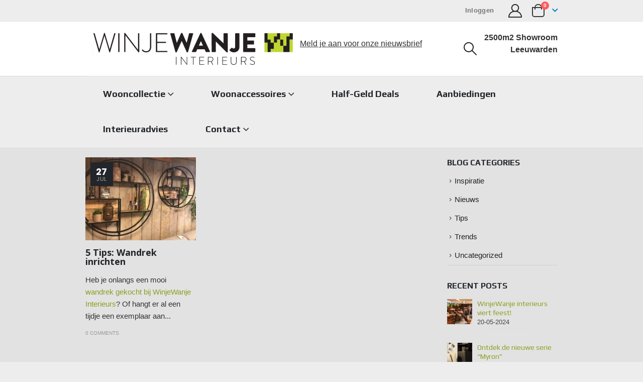

--- FILE ---
content_type: text/html; charset=UTF-8
request_url: https://www.winjewanje.nl/tag/tips/
body_size: 27814
content:
	<!DOCTYPE html>
	<html class=""  lang="nl-NL">
	<head>
		<meta http-equiv="X-UA-Compatible" content="IE=edge" />
		<meta http-equiv="Content-Type" content="text/html; charset=UTF-8" />
		<meta name="viewport" content="width=device-width, initial-scale=1, minimum-scale=1" />

		<link rel="profile" href="https://gmpg.org/xfn/11" />
		<link rel="pingback" href="https://www.winjewanje.nl/xmlrpc.php" />
		<meta name='robots' content='index, follow, max-image-preview:large, max-snippet:-1, max-video-preview:-1' />
	<style>img:is([sizes="auto" i], [sizes^="auto," i]) { contain-intrinsic-size: 3000px 1500px }</style>
	
	<!-- This site is optimized with the Yoast SEO Premium plugin v26.7 (Yoast SEO v26.7) - https://yoast.com/wordpress/plugins/seo/ -->
	<title>tips Archieven | WinjeWanje</title>
<link data-rocket-preload as="style" href="https://fonts.googleapis.com/css?family=Jost&#038;display=swap" rel="preload">
<link href="https://fonts.googleapis.com/css?family=Jost&#038;display=swap" media="print" onload="this.media=&#039;all&#039;" rel="stylesheet">
<noscript data-wpr-hosted-gf-parameters=""><link rel="stylesheet" href="https://fonts.googleapis.com/css?family=Jost&#038;display=swap"></noscript>
	<link rel="canonical" href="https://www.winjewanje.nl/tag/tips/" />
	<meta property="og:locale" content="nl_NL" />
	<meta property="og:type" content="article" />
	<meta property="og:title" content="tips Archieven" />
	<meta property="og:url" content="https://www.winjewanje.nl/tag/tips/" />
	<meta property="og:site_name" content="WinjeWanje" />
	<meta name="twitter:card" content="summary_large_image" />
	<script type="application/ld+json" class="yoast-schema-graph">{"@context":"https://schema.org","@graph":[{"@type":"CollectionPage","@id":"https://www.winjewanje.nl/tag/tips/","url":"https://www.winjewanje.nl/tag/tips/","name":"tips Archieven | WinjeWanje","isPartOf":{"@id":"https://www.winjewanje.nl/#website"},"primaryImageOfPage":{"@id":"https://www.winjewanje.nl/tag/tips/#primaryimage"},"image":{"@id":"https://www.winjewanje.nl/tag/tips/#primaryimage"},"thumbnailUrl":"https://www.winjewanje.nl/wp-content/uploads/2019/07/wandrekfenngrootenklein.jpg","breadcrumb":{"@id":"https://www.winjewanje.nl/tag/tips/#breadcrumb"},"inLanguage":"nl-NL"},{"@type":"ImageObject","inLanguage":"nl-NL","@id":"https://www.winjewanje.nl/tag/tips/#primaryimage","url":"https://www.winjewanje.nl/wp-content/uploads/2019/07/wandrekfenngrootenklein.jpg","contentUrl":"https://www.winjewanje.nl/wp-content/uploads/2019/07/wandrekfenngrootenklein.jpg","width":650,"height":424,"caption":"wandrek fenn inspiratie"},{"@type":"BreadcrumbList","@id":"https://www.winjewanje.nl/tag/tips/#breadcrumb","itemListElement":[{"@type":"ListItem","position":1,"name":"Home","item":"https://www.winjewanje.nl/"},{"@type":"ListItem","position":2,"name":"tips"}]},{"@type":"WebSite","@id":"https://www.winjewanje.nl/#website","url":"https://www.winjewanje.nl/","name":"WinjeWanje","description":"Waar wonen leven wordt","publisher":{"@id":"https://www.winjewanje.nl/#organization"},"potentialAction":[{"@type":"SearchAction","target":{"@type":"EntryPoint","urlTemplate":"https://www.winjewanje.nl/?s={search_term_string}"},"query-input":{"@type":"PropertyValueSpecification","valueRequired":true,"valueName":"search_term_string"}}],"inLanguage":"nl-NL"},{"@type":"Organization","@id":"https://www.winjewanje.nl/#organization","name":"WinjeWanje Interieurs","url":"https://www.winjewanje.nl/","logo":{"@type":"ImageObject","inLanguage":"nl-NL","@id":"https://www.winjewanje.nl/#/schema/logo/image/","url":"https://www.winjewanje.nl/wp-content/uploads/2020/09/logo.png","contentUrl":"https://www.winjewanje.nl/wp-content/uploads/2020/09/logo.png","width":397,"height":64,"caption":"WinjeWanje Interieurs"},"image":{"@id":"https://www.winjewanje.nl/#/schema/logo/image/"},"sameAs":["https://www.facebook.com/winjewanje","https://nl.pinterest.com/winjewanje/","https://www.instagram.com/winjewanje/","https://www.youtube.com/channel/UCkPzlJKtYHXmIuHdsbf4G2g"]}]}</script>
	<!-- / Yoast SEO Premium plugin. -->


<script type='application/javascript'  id='pys-version-script'>console.log('PixelYourSite Free version 11.1.5.2');</script>
<link rel='dns-prefetch' href='//capi-automation.s3.us-east-2.amazonaws.com' />
<link rel='dns-prefetch' href='//www.googletagmanager.com' />
<link href='https://fonts.gstatic.com' crossorigin rel='preconnect' />
<link rel="alternate" type="application/rss+xml" title="WinjeWanje &raquo; feed" href="https://www.winjewanje.nl/feed/" />
<link rel="alternate" type="application/rss+xml" title="WinjeWanje &raquo; reacties feed" href="https://www.winjewanje.nl/comments/feed/" />
<link rel="alternate" type="application/rss+xml" title="WinjeWanje &raquo; tips tag feed" href="https://www.winjewanje.nl/tag/tips/feed/" />
		<link rel="shortcut icon" href="//www.winjewanje.nl/wp-content/uploads/2020/09/favicon.ico" type="image/x-icon" />
				<link rel="apple-touch-icon" href="//www.winjewanje.nl/wp-content/uploads/2020/09/favicon.ico" />
				<link rel="apple-touch-icon" sizes="120x120" href="//www.winjewanje.nl/wp-content/uploads/2020/09/favicon.ico" />
				<link rel="apple-touch-icon" sizes="76x76" href="//www.winjewanje.nl/wp-content/uploads/2020/09/favicon.ico" />
				<link rel="apple-touch-icon" sizes="152x152" href="//www.winjewanje.nl/wp-content/uploads/2020/09/favicon.ico" />
		<link data-minify="1" rel='stylesheet' id='berocket_products_label_style-css' href='https://www.winjewanje.nl/wp-content/cache/min/1/wp-content/plugins/advanced-product-labels-for-woocommerce/css/frontend.css?ver=1768899698' media='all' />
<style id='berocket_products_label_style-inline-css'>

        .berocket_better_labels:before,
        .berocket_better_labels:after {
            clear: both;
            content: " ";
            display: block;
        }
        .berocket_better_labels.berocket_better_labels_image {
            position: absolute!important;
            top: 0px!important;
            bottom: 0px!important;
            left: 0px!important;
            right: 0px!important;
            pointer-events: none;
        }
        .berocket_better_labels.berocket_better_labels_image * {
            pointer-events: none;
        }
        .berocket_better_labels.berocket_better_labels_image img,
        .berocket_better_labels.berocket_better_labels_image .fa,
        .berocket_better_labels.berocket_better_labels_image .berocket_color_label,
        .berocket_better_labels.berocket_better_labels_image .berocket_image_background,
        .berocket_better_labels .berocket_better_labels_line .br_alabel,
        .berocket_better_labels .berocket_better_labels_line .br_alabel span {
            pointer-events: all;
        }
        .berocket_better_labels .berocket_color_label,
        .br_alabel .berocket_color_label {
            width: 100%;
            height: 100%;
            display: block;
        }
        .berocket_better_labels .berocket_better_labels_position_left {
            text-align:left;
            float: left;
            clear: left;
        }
        .berocket_better_labels .berocket_better_labels_position_center {
            text-align:center;
        }
        .berocket_better_labels .berocket_better_labels_position_right {
            text-align:right;
            float: right;
            clear: right;
        }
        .berocket_better_labels.berocket_better_labels_label {
            clear: both
        }
        .berocket_better_labels .berocket_better_labels_line {
            line-height: 1px;
        }
        .berocket_better_labels.berocket_better_labels_label .berocket_better_labels_line {
            clear: none;
        }
        .berocket_better_labels .berocket_better_labels_position_left .berocket_better_labels_line {
            clear: left;
        }
        .berocket_better_labels .berocket_better_labels_position_right .berocket_better_labels_line {
            clear: right;
        }
        .berocket_better_labels .berocket_better_labels_line .br_alabel {
            display: inline-block;
            position: relative;
            top: 0!important;
            left: 0!important;
            right: 0!important;
            line-height: 1px;
        }.berocket_better_labels .berocket_better_labels_position {
                display: flex;
                flex-direction: column;
            }
            .berocket_better_labels .berocket_better_labels_position.berocket_better_labels_position_left {
                align-items: start;
            }
            .berocket_better_labels .berocket_better_labels_position.berocket_better_labels_position_right {
                align-items: end;
            }
            .rtl .berocket_better_labels .berocket_better_labels_position.berocket_better_labels_position_left {
                align-items: end;
            }
            .rtl .berocket_better_labels .berocket_better_labels_position.berocket_better_labels_position_right {
                align-items: start;
            }
            .berocket_better_labels .berocket_better_labels_position.berocket_better_labels_position_center {
                align-items: center;
            }
            .berocket_better_labels .berocket_better_labels_position .berocket_better_labels_inline {
                display: flex;
                align-items: start;
            }
</style>
<style id='wp-emoji-styles-inline-css'>

	img.wp-smiley, img.emoji {
		display: inline !important;
		border: none !important;
		box-shadow: none !important;
		height: 1em !important;
		width: 1em !important;
		margin: 0 0.07em !important;
		vertical-align: -0.1em !important;
		background: none !important;
		padding: 0 !important;
	}
</style>
<link rel='stylesheet' id='wp-block-library-css' href='https://www.winjewanje.nl/wp-includes/css/dist/block-library/style.min.css?ver=6.8.3' media='all' />
<style id='wp-block-library-theme-inline-css'>
.wp-block-audio :where(figcaption){color:#555;font-size:13px;text-align:center}.is-dark-theme .wp-block-audio :where(figcaption){color:#ffffffa6}.wp-block-audio{margin:0 0 1em}.wp-block-code{border:1px solid #ccc;border-radius:4px;font-family:Menlo,Consolas,monaco,monospace;padding:.8em 1em}.wp-block-embed :where(figcaption){color:#555;font-size:13px;text-align:center}.is-dark-theme .wp-block-embed :where(figcaption){color:#ffffffa6}.wp-block-embed{margin:0 0 1em}.blocks-gallery-caption{color:#555;font-size:13px;text-align:center}.is-dark-theme .blocks-gallery-caption{color:#ffffffa6}:root :where(.wp-block-image figcaption){color:#555;font-size:13px;text-align:center}.is-dark-theme :root :where(.wp-block-image figcaption){color:#ffffffa6}.wp-block-image{margin:0 0 1em}.wp-block-pullquote{border-bottom:4px solid;border-top:4px solid;color:currentColor;margin-bottom:1.75em}.wp-block-pullquote cite,.wp-block-pullquote footer,.wp-block-pullquote__citation{color:currentColor;font-size:.8125em;font-style:normal;text-transform:uppercase}.wp-block-quote{border-left:.25em solid;margin:0 0 1.75em;padding-left:1em}.wp-block-quote cite,.wp-block-quote footer{color:currentColor;font-size:.8125em;font-style:normal;position:relative}.wp-block-quote:where(.has-text-align-right){border-left:none;border-right:.25em solid;padding-left:0;padding-right:1em}.wp-block-quote:where(.has-text-align-center){border:none;padding-left:0}.wp-block-quote.is-large,.wp-block-quote.is-style-large,.wp-block-quote:where(.is-style-plain){border:none}.wp-block-search .wp-block-search__label{font-weight:700}.wp-block-search__button{border:1px solid #ccc;padding:.375em .625em}:where(.wp-block-group.has-background){padding:1.25em 2.375em}.wp-block-separator.has-css-opacity{opacity:.4}.wp-block-separator{border:none;border-bottom:2px solid;margin-left:auto;margin-right:auto}.wp-block-separator.has-alpha-channel-opacity{opacity:1}.wp-block-separator:not(.is-style-wide):not(.is-style-dots){width:100px}.wp-block-separator.has-background:not(.is-style-dots){border-bottom:none;height:1px}.wp-block-separator.has-background:not(.is-style-wide):not(.is-style-dots){height:2px}.wp-block-table{margin:0 0 1em}.wp-block-table td,.wp-block-table th{word-break:normal}.wp-block-table :where(figcaption){color:#555;font-size:13px;text-align:center}.is-dark-theme .wp-block-table :where(figcaption){color:#ffffffa6}.wp-block-video :where(figcaption){color:#555;font-size:13px;text-align:center}.is-dark-theme .wp-block-video :where(figcaption){color:#ffffffa6}.wp-block-video{margin:0 0 1em}:root :where(.wp-block-template-part.has-background){margin-bottom:0;margin-top:0;padding:1.25em 2.375em}
</style>
<style id='classic-theme-styles-inline-css'>
/*! This file is auto-generated */
.wp-block-button__link{color:#fff;background-color:#32373c;border-radius:9999px;box-shadow:none;text-decoration:none;padding:calc(.667em + 2px) calc(1.333em + 2px);font-size:1.125em}.wp-block-file__button{background:#32373c;color:#fff;text-decoration:none}
</style>
<link data-minify="1" rel='stylesheet' id='nta-css-popup-css' href='https://www.winjewanje.nl/wp-content/cache/min/1/wp-content/plugins/wp-whatsapp/assets/dist/css/style.css?ver=1768899698' media='all' />
<style id='global-styles-inline-css'>
:root{--wp--preset--aspect-ratio--square: 1;--wp--preset--aspect-ratio--4-3: 4/3;--wp--preset--aspect-ratio--3-4: 3/4;--wp--preset--aspect-ratio--3-2: 3/2;--wp--preset--aspect-ratio--2-3: 2/3;--wp--preset--aspect-ratio--16-9: 16/9;--wp--preset--aspect-ratio--9-16: 9/16;--wp--preset--color--black: #000000;--wp--preset--color--cyan-bluish-gray: #abb8c3;--wp--preset--color--white: #ffffff;--wp--preset--color--pale-pink: #f78da7;--wp--preset--color--vivid-red: #cf2e2e;--wp--preset--color--luminous-vivid-orange: #ff6900;--wp--preset--color--luminous-vivid-amber: #fcb900;--wp--preset--color--light-green-cyan: #7bdcb5;--wp--preset--color--vivid-green-cyan: #00d084;--wp--preset--color--pale-cyan-blue: #8ed1fc;--wp--preset--color--vivid-cyan-blue: #0693e3;--wp--preset--color--vivid-purple: #9b51e0;--wp--preset--color--primary: var(--porto-primary-color);--wp--preset--color--secondary: var(--porto-secondary-color);--wp--preset--color--tertiary: var(--porto-tertiary-color);--wp--preset--color--quaternary: var(--porto-quaternary-color);--wp--preset--color--dark: var(--porto-dark-color);--wp--preset--color--light: var(--porto-light-color);--wp--preset--color--primary-hover: var(--porto-primary-light-5);--wp--preset--gradient--vivid-cyan-blue-to-vivid-purple: linear-gradient(135deg,rgba(6,147,227,1) 0%,rgb(155,81,224) 100%);--wp--preset--gradient--light-green-cyan-to-vivid-green-cyan: linear-gradient(135deg,rgb(122,220,180) 0%,rgb(0,208,130) 100%);--wp--preset--gradient--luminous-vivid-amber-to-luminous-vivid-orange: linear-gradient(135deg,rgba(252,185,0,1) 0%,rgba(255,105,0,1) 100%);--wp--preset--gradient--luminous-vivid-orange-to-vivid-red: linear-gradient(135deg,rgba(255,105,0,1) 0%,rgb(207,46,46) 100%);--wp--preset--gradient--very-light-gray-to-cyan-bluish-gray: linear-gradient(135deg,rgb(238,238,238) 0%,rgb(169,184,195) 100%);--wp--preset--gradient--cool-to-warm-spectrum: linear-gradient(135deg,rgb(74,234,220) 0%,rgb(151,120,209) 20%,rgb(207,42,186) 40%,rgb(238,44,130) 60%,rgb(251,105,98) 80%,rgb(254,248,76) 100%);--wp--preset--gradient--blush-light-purple: linear-gradient(135deg,rgb(255,206,236) 0%,rgb(152,150,240) 100%);--wp--preset--gradient--blush-bordeaux: linear-gradient(135deg,rgb(254,205,165) 0%,rgb(254,45,45) 50%,rgb(107,0,62) 100%);--wp--preset--gradient--luminous-dusk: linear-gradient(135deg,rgb(255,203,112) 0%,rgb(199,81,192) 50%,rgb(65,88,208) 100%);--wp--preset--gradient--pale-ocean: linear-gradient(135deg,rgb(255,245,203) 0%,rgb(182,227,212) 50%,rgb(51,167,181) 100%);--wp--preset--gradient--electric-grass: linear-gradient(135deg,rgb(202,248,128) 0%,rgb(113,206,126) 100%);--wp--preset--gradient--midnight: linear-gradient(135deg,rgb(2,3,129) 0%,rgb(40,116,252) 100%);--wp--preset--font-size--small: 13px;--wp--preset--font-size--medium: 20px;--wp--preset--font-size--large: 36px;--wp--preset--font-size--x-large: 42px;--wp--preset--spacing--20: 0.44rem;--wp--preset--spacing--30: 0.67rem;--wp--preset--spacing--40: 1rem;--wp--preset--spacing--50: 1.5rem;--wp--preset--spacing--60: 2.25rem;--wp--preset--spacing--70: 3.38rem;--wp--preset--spacing--80: 5.06rem;--wp--preset--shadow--natural: 6px 6px 9px rgba(0, 0, 0, 0.2);--wp--preset--shadow--deep: 12px 12px 50px rgba(0, 0, 0, 0.4);--wp--preset--shadow--sharp: 6px 6px 0px rgba(0, 0, 0, 0.2);--wp--preset--shadow--outlined: 6px 6px 0px -3px rgba(255, 255, 255, 1), 6px 6px rgba(0, 0, 0, 1);--wp--preset--shadow--crisp: 6px 6px 0px rgba(0, 0, 0, 1);}:where(.is-layout-flex){gap: 0.5em;}:where(.is-layout-grid){gap: 0.5em;}body .is-layout-flex{display: flex;}.is-layout-flex{flex-wrap: wrap;align-items: center;}.is-layout-flex > :is(*, div){margin: 0;}body .is-layout-grid{display: grid;}.is-layout-grid > :is(*, div){margin: 0;}:where(.wp-block-columns.is-layout-flex){gap: 2em;}:where(.wp-block-columns.is-layout-grid){gap: 2em;}:where(.wp-block-post-template.is-layout-flex){gap: 1.25em;}:where(.wp-block-post-template.is-layout-grid){gap: 1.25em;}.has-black-color{color: var(--wp--preset--color--black) !important;}.has-cyan-bluish-gray-color{color: var(--wp--preset--color--cyan-bluish-gray) !important;}.has-white-color{color: var(--wp--preset--color--white) !important;}.has-pale-pink-color{color: var(--wp--preset--color--pale-pink) !important;}.has-vivid-red-color{color: var(--wp--preset--color--vivid-red) !important;}.has-luminous-vivid-orange-color{color: var(--wp--preset--color--luminous-vivid-orange) !important;}.has-luminous-vivid-amber-color{color: var(--wp--preset--color--luminous-vivid-amber) !important;}.has-light-green-cyan-color{color: var(--wp--preset--color--light-green-cyan) !important;}.has-vivid-green-cyan-color{color: var(--wp--preset--color--vivid-green-cyan) !important;}.has-pale-cyan-blue-color{color: var(--wp--preset--color--pale-cyan-blue) !important;}.has-vivid-cyan-blue-color{color: var(--wp--preset--color--vivid-cyan-blue) !important;}.has-vivid-purple-color{color: var(--wp--preset--color--vivid-purple) !important;}.has-black-background-color{background-color: var(--wp--preset--color--black) !important;}.has-cyan-bluish-gray-background-color{background-color: var(--wp--preset--color--cyan-bluish-gray) !important;}.has-white-background-color{background-color: var(--wp--preset--color--white) !important;}.has-pale-pink-background-color{background-color: var(--wp--preset--color--pale-pink) !important;}.has-vivid-red-background-color{background-color: var(--wp--preset--color--vivid-red) !important;}.has-luminous-vivid-orange-background-color{background-color: var(--wp--preset--color--luminous-vivid-orange) !important;}.has-luminous-vivid-amber-background-color{background-color: var(--wp--preset--color--luminous-vivid-amber) !important;}.has-light-green-cyan-background-color{background-color: var(--wp--preset--color--light-green-cyan) !important;}.has-vivid-green-cyan-background-color{background-color: var(--wp--preset--color--vivid-green-cyan) !important;}.has-pale-cyan-blue-background-color{background-color: var(--wp--preset--color--pale-cyan-blue) !important;}.has-vivid-cyan-blue-background-color{background-color: var(--wp--preset--color--vivid-cyan-blue) !important;}.has-vivid-purple-background-color{background-color: var(--wp--preset--color--vivid-purple) !important;}.has-black-border-color{border-color: var(--wp--preset--color--black) !important;}.has-cyan-bluish-gray-border-color{border-color: var(--wp--preset--color--cyan-bluish-gray) !important;}.has-white-border-color{border-color: var(--wp--preset--color--white) !important;}.has-pale-pink-border-color{border-color: var(--wp--preset--color--pale-pink) !important;}.has-vivid-red-border-color{border-color: var(--wp--preset--color--vivid-red) !important;}.has-luminous-vivid-orange-border-color{border-color: var(--wp--preset--color--luminous-vivid-orange) !important;}.has-luminous-vivid-amber-border-color{border-color: var(--wp--preset--color--luminous-vivid-amber) !important;}.has-light-green-cyan-border-color{border-color: var(--wp--preset--color--light-green-cyan) !important;}.has-vivid-green-cyan-border-color{border-color: var(--wp--preset--color--vivid-green-cyan) !important;}.has-pale-cyan-blue-border-color{border-color: var(--wp--preset--color--pale-cyan-blue) !important;}.has-vivid-cyan-blue-border-color{border-color: var(--wp--preset--color--vivid-cyan-blue) !important;}.has-vivid-purple-border-color{border-color: var(--wp--preset--color--vivid-purple) !important;}.has-vivid-cyan-blue-to-vivid-purple-gradient-background{background: var(--wp--preset--gradient--vivid-cyan-blue-to-vivid-purple) !important;}.has-light-green-cyan-to-vivid-green-cyan-gradient-background{background: var(--wp--preset--gradient--light-green-cyan-to-vivid-green-cyan) !important;}.has-luminous-vivid-amber-to-luminous-vivid-orange-gradient-background{background: var(--wp--preset--gradient--luminous-vivid-amber-to-luminous-vivid-orange) !important;}.has-luminous-vivid-orange-to-vivid-red-gradient-background{background: var(--wp--preset--gradient--luminous-vivid-orange-to-vivid-red) !important;}.has-very-light-gray-to-cyan-bluish-gray-gradient-background{background: var(--wp--preset--gradient--very-light-gray-to-cyan-bluish-gray) !important;}.has-cool-to-warm-spectrum-gradient-background{background: var(--wp--preset--gradient--cool-to-warm-spectrum) !important;}.has-blush-light-purple-gradient-background{background: var(--wp--preset--gradient--blush-light-purple) !important;}.has-blush-bordeaux-gradient-background{background: var(--wp--preset--gradient--blush-bordeaux) !important;}.has-luminous-dusk-gradient-background{background: var(--wp--preset--gradient--luminous-dusk) !important;}.has-pale-ocean-gradient-background{background: var(--wp--preset--gradient--pale-ocean) !important;}.has-electric-grass-gradient-background{background: var(--wp--preset--gradient--electric-grass) !important;}.has-midnight-gradient-background{background: var(--wp--preset--gradient--midnight) !important;}.has-small-font-size{font-size: var(--wp--preset--font-size--small) !important;}.has-medium-font-size{font-size: var(--wp--preset--font-size--medium) !important;}.has-large-font-size{font-size: var(--wp--preset--font-size--large) !important;}.has-x-large-font-size{font-size: var(--wp--preset--font-size--x-large) !important;}
:where(.wp-block-post-template.is-layout-flex){gap: 1.25em;}:where(.wp-block-post-template.is-layout-grid){gap: 1.25em;}
:where(.wp-block-columns.is-layout-flex){gap: 2em;}:where(.wp-block-columns.is-layout-grid){gap: 2em;}
:root :where(.wp-block-pullquote){font-size: 1.5em;line-height: 1.6;}
</style>
<style id='woocommerce-inline-inline-css'>
.woocommerce form .form-row .required { visibility: visible; }
</style>
<link data-minify="1" rel='stylesheet' id='porto-fs-progress-bar-css' href='https://www.winjewanje.nl/wp-content/cache/min/1/wp-content/themes/porto/inc/lib/woocommerce-shipping-progress-bar/shipping-progress-bar.css?ver=1768899698' media='all' />
<link data-minify="1" rel='stylesheet' id='porto-css-vars-css' href='https://www.winjewanje.nl/wp-content/cache/min/1/wp-content/uploads/porto_styles/theme_css_vars.css?ver=1768899698' media='all' />
<link data-minify="1" rel='stylesheet' id='bootstrap-css' href='https://www.winjewanje.nl/wp-content/cache/min/1/wp-content/uploads/porto_styles/bootstrap.css?ver=1768899698' media='all' />
<link data-minify="1" rel='stylesheet' id='porto-plugins-css' href='https://www.winjewanje.nl/wp-content/cache/min/1/wp-content/themes/porto/css/plugins.css?ver=1768899698' media='all' />
<link data-minify="1" rel='stylesheet' id='porto-theme-css' href='https://www.winjewanje.nl/wp-content/cache/min/1/wp-content/themes/porto/css/theme.css?ver=1768899698' media='all' />
<link data-minify="1" rel='stylesheet' id='porto-animate-css' href='https://www.winjewanje.nl/wp-content/cache/min/1/wp-content/themes/porto/css/part/animate.css?ver=1768899698' media='all' />
<link data-minify="1" rel='stylesheet' id='porto-widget-text-css' href='https://www.winjewanje.nl/wp-content/cache/min/1/wp-content/themes/porto/css/part/widget-text.css?ver=1768899698' media='all' />
<link data-minify="1" rel='stylesheet' id='porto-widget-tag-cloud-css' href='https://www.winjewanje.nl/wp-content/cache/min/1/wp-content/themes/porto/css/part/widget-tag-cloud.css?ver=1768899698' media='all' />
<link data-minify="1" rel='stylesheet' id='porto-blog-legacy-css' href='https://www.winjewanje.nl/wp-content/cache/min/1/wp-content/themes/porto/css/part/blog-legacy.css?ver=1768899698' media='all' />
<link data-minify="1" rel='stylesheet' id='porto-header-shop-css' href='https://www.winjewanje.nl/wp-content/cache/min/1/wp-content/themes/porto/css/part/header-shop.css?ver=1768899698' media='all' />
<link data-minify="1" rel='stylesheet' id='porto-header-legacy-css' href='https://www.winjewanje.nl/wp-content/cache/min/1/wp-content/themes/porto/css/part/header-legacy.css?ver=1768899698' media='all' />
<link data-minify="1" rel='stylesheet' id='porto-footer-legacy-css' href='https://www.winjewanje.nl/wp-content/cache/min/1/wp-content/themes/porto/css/part/footer-legacy.css?ver=1768899698' media='all' />
<link data-minify="1" rel='stylesheet' id='porto-nav-panel-css' href='https://www.winjewanje.nl/wp-content/cache/min/1/wp-content/themes/porto/css/part/nav-panel.css?ver=1768899698' media='all' />
<link rel='stylesheet' id='porto-media-mobile-sidebar-css' href='https://www.winjewanje.nl/wp-content/themes/porto/css/part/media-mobile-sidebar.css?ver=7.7.2' media='(max-width:991px)' />
<link data-minify="1" rel='stylesheet' id='porto-shortcodes-css' href='https://www.winjewanje.nl/wp-content/cache/min/1/wp-content/uploads/porto_styles/shortcodes.css?ver=1768899698' media='all' />
<link data-minify="1" rel='stylesheet' id='porto-theme-shop-css' href='https://www.winjewanje.nl/wp-content/cache/min/1/wp-content/themes/porto/css/theme_shop.css?ver=1768899698' media='all' />
<link data-minify="1" rel='stylesheet' id='porto-shop-legacy-css' href='https://www.winjewanje.nl/wp-content/cache/min/1/wp-content/themes/porto/css/part/shop-legacy.css?ver=1768899698' media='all' />
<link data-minify="1" rel='stylesheet' id='porto-dynamic-style-css' href='https://www.winjewanje.nl/wp-content/cache/min/1/wp-content/uploads/porto_styles/dynamic_style.css?ver=1768899698' media='all' />
<link data-minify="1" rel='stylesheet' id='porto-type-builder-css' href='https://www.winjewanje.nl/wp-content/cache/min/1/wp-content/plugins/porto-functionality/builders/assets/type-builder.css?ver=1768899698' media='all' />
<link data-minify="1" rel='stylesheet' id='porto-account-login-style-css' href='https://www.winjewanje.nl/wp-content/cache/min/1/wp-content/themes/porto/css/theme/shop/login-style/account-login.css?ver=1768899698' media='all' />
<link data-minify="1" rel='stylesheet' id='porto-theme-woopage-css' href='https://www.winjewanje.nl/wp-content/cache/min/1/wp-content/themes/porto/css/theme/shop/other/woopage.css?ver=1768899698' media='all' />
<link data-minify="1" rel='stylesheet' id='porto-style-css' href='https://www.winjewanje.nl/wp-content/cache/min/1/wp-content/themes/porto/style.css?ver=1768899698' media='all' />
<style id='porto-style-inline-css'>
.side-header-narrow-bar-logo{max-width:397px}@media (min-width:992px){}.page-top ul.breadcrumb > li.home{display:inline-block}.page-top ul.breadcrumb > li.home a{position:relative;width:1em;text-indent:-9999px}.page-top ul.breadcrumb > li.home a:after{content:"\e883";font-family:'porto';float:left;text-indent:0}#header.sticky-header .main-menu > li.menu-item > a,#header.sticky-header .main-menu > li.menu-custom-content a{color:#ffffff}#header.sticky-header .main-menu > li.menu-item:hover > a,#header.sticky-header .main-menu > li.menu-item.active:hover > a,#header.sticky-header .main-menu > li.menu-custom-content:hover a{color:#ffffff}#header.sticky-header .main-menu > li.menu-item.active > a,#header.sticky-header .main-menu > li.menu-custom-content.active a{color:#ffffff}#header .feature-box p{line-height:1.5}@media (min-width:992px){.header-bottom{border-top:1px solid rgba(0,0,0,.08)}}.page-top{padding:10px 0;min-height:44px}.main-content,.left-sidebar,.right-sidebar{padding-top:0}.porto-block-html-top{font-family:Poppins;font-weight:500;font-size:.9286em;line-height:1.4;letter-spacing:.025em;overflow:hidden}.porto-block-html-top .mfp-close{top:50%;transform:translateY(-50%) rotateZ(45deg);color:inherit;opacity:.7}.porto-block-html-top small{font-size:.8461em;font-weight:400;opacity:.5}.porto-block-html-top a{text-transform:uppercase;display:inline-block;padding:.4rem .5rem;font-size:0.625rem;font-weight:700;background:#0075af;color:#fff;text-decoration:none}#header{border-bottom:1px solid #f4f4f4}#header .header-top{letter-spacing:.025em}#header .header-top .top-links > li.menu-item > a{text-transform:none}#header .separator{height:1.6em}#header .share-links a{width:26px;height:26px}#header .share-links a:not(:hover){background:none;color:inherit}#header .main-menu > li.menu-item,.main-menu-wrap .main-menu .menu-custom-block a:not(:last-child){margin-right:35px}#header .porto-sicon-box{margin-bottom:0}#header .porto-sicon-box .porto-sicon-img{margin-right:8px}#header .wishlist i,#header .my-account i{font-size:27px;display:block}#header .searchform-popup .search-toggle{width:30px}#header .searchform input{height:40px}#header .searchform select,#header .searchform button,#header .searchform .selectric .label{height:40px;line-height:40px}#header .searchform .selectric .label{padding-left:15px}@media (min-width:992px){#header .header-main .header-left{flex:0 0 16.6666%}#header .header-main .header-right,#header .searchform .text{flex:1}#header .searchform-popup{flex:1;padding-left:10px}#header .searchform{width:100%;box-shadow:none}#header .searchform.searchform-cats input{width:100%}}@media (max-width:767px){#header .header-top .header-right{-ms-flex:1;flex:1;-ms-flex-pack:start;justify-content:flex-start}#header .header-top .view-switcher{margin-left:0}#header .header-top .share-links{-ms-flex:1;flex:1}#header .header-top .separator{display:none}}@media (max-width:575px){#header .header-right .searchform{right:-120px}}.header-bottom .container{position:relative}.header-bottom .container:before{content:'';position:absolute;top:0;left:10px;right:10px;width:calc(100% - 20px);border-top:1px solid #f4f4f4}#mini-cart{font-size:32px !important}#mini-cart .minicart-icon{width:25px;height:20px;border:2px solid #222529;border-radius:0 0 5px 5px;position:relative;opacity:.9;margin:6px 3px 0}#mini-cart .minicart-icon:before{content:'';position:absolute;border:2px solid;border-color:inherit;border-bottom:none;border-radius:10px 10px 0 0;left:50%;top:-8px;margin-left:-7.5px;width:15px;height:11px}@media (max-width:991px){#header .header-top .top-links,#header .separator:first-of-type{display:none}}article.post-grid .clearfix,article.post .post-meta i{display:none}article.post .post-meta{margin-top:-.75rem}article.post .post-meta a{color:#999;font-size:.625rem;text-transform:uppercase}.blog-posts .post .entry-title{font-family:Open Sans;font-size:1.125rem;font-weight:700;line-height:1}.blog-posts .post .entry-title a{color:inherit}.blog-posts .post p{font-size:.9286em}article.post .post-image .post-date{right:auto;left:10px;font-family:Poppins;background:#222529;letter-spacing:.05em;width:45px}article.post .post-date .day{background:none;color:#fff;padding-bottom:0;font-size:1.125rem;line-height:1}article.post .post-date .month{background:none;padding-bottom:8px;line-height:1;font-size:.7rem;text-transform:uppercase;opacity:.6;font-weight:400}.widget .widget-title,.widget .widgettitle,#footer .widget-title{font-size:1rem}.porto-products.title-border-middle>.section-title{margin-bottom:.5rem}.add-links .add_to_cart_button,.add-links .add_to_cart_read_more{font-size:.75rem;font-weight:600 !important}#mini-cart .buttons a{background:#010204}ul.products li.product:hover .add-links .add_to_cart_button,ul.products li.product:hover .add-links .add_to_cart_read_more{background:#2b2b2d;border-color:#2b2b2d}.products-slider.owl-carousel .product{margin-bottom:25px;margin-top:10px}.products-slider.owl-carousel .owl-item:hover{z-index:2}ul.products:not(.list) li.product-col:hover .product-image{box-shadow:none}ul.products:not(.list) li.product-col:hover .product-inner{box-shadow:0 5px 25px 0 rgba(0,0,0,.08)}.add-links .add_to_cart_button{padding:0 1.2em;color:#6f6e6b}.add-links .add_to_cart_button:before{display:none}li.product-col:hover .add-links .add_to_cart_button{padding:0 .7143em}li.product-col:hover .add-links .add_to_cart_button:before{display:inline-block}.labels .onhot,.labels .onsale{border-radius:12px;padding-left:.8em;padding-right:.8em}.products-slider.owl-carousel .owl-stage-outer{padding-left:5px;padding-right:5px;margin-left:-5px;margin-right:-5px}@media (max-width:575px){.products-slider.owl-carousel .owl-stage-outer{padding-left:2px;padding-right:2px;margin-left:-2px;margin-right:-2px}}li.product-category .thumb-info,li.product-category .thumb-info img,li.product-category .thumb-info-wrapper:after{border-radius:50%}ul.category-color-dark li.product-category .thumb-info-title{background:#fff;padding:.75rem .5rem1.25rem}ul.products li.product-category .thumb-info h3{letter-spacing:0;font-family:Poppins}li.product-col.product-default h3,ul.product_list_widget li .product-details a{color:#222529}ul.grid li.product-col h3{margin-left:.5rem;margin-right:.5rem}#footer .footer-main .container:after{content:'';display:block;position:absolute;left:10px;right:10px;bottom:0;border-bottom:1px solid #313438}#footer .contact-details i{display:none}#footer .contact-details span{padding-left:0;line-height:1.4}#footer .contact-details strong{padding-left:0;text-transform:uppercase;line-height:1.4}#footer .share-links a{width:40px;height:40px;border-radius:20px;border:1px solid #313438;box-shadow:none}#footer .widget .tagcloud a{background:none;color:inherit;border-radius:0;font-size:11px !important;font-weight:400;text-transform:none;padding:.6em;border:1px solid #313438}#footer .widget .tagcloud a:hover{border-color:#fff;color:#fff}#footer .widget_wysija_cont .wysija-paragraph{display:block;margin-bottom:1rem}#footer .widget_wysija_cont .wysija-input{border-radius:30px;background:#292c30;padding-left:1.5rem;font-size:0.8125rem}#footer .widget_wysija_cont .wysija-submit{border-radius:30px;padding:0 1.75rem;font-size:0.8125rem;font-weight:700}#header .header-main .header-left{flex:0 0 32.667%}#menu-footermenu li{float:left;margin-right:8px}@media (max-width:575px){#header .searchform-popup{display:block}}.ajax_add_to_cart{display:none !important}.single-product .product-summary-wrap .description p{font-size:1em;line-height:1.5em;letter-spacing:normal}
</style>
<link rel='stylesheet' id='styles-child-css' href='https://www.winjewanje.nl/wp-content/themes/porto-child/style.css?ver=6.8.3' media='all' />
<script src="https://www.winjewanje.nl/wp-includes/js/jquery/jquery.min.js?ver=3.7.1" id="jquery-core-js"></script>
<script src="https://www.winjewanje.nl/wp-includes/js/jquery/jquery-migrate.min.js?ver=3.4.1" id="jquery-migrate-js"></script>
<script src="https://www.winjewanje.nl/wp-includes/js/dist/hooks.min.js?ver=4d63a3d491d11ffd8ac6" id="wp-hooks-js"></script>
<script id="say-what-js-js-extra">
var say_what_data = {"replacements":{"woocommerce|You may also like&hellip;|":"WinjeWanje combinatie Tip:","openpos|POS Cart Discount|":"Korting","woocommerce|POS Cart Discount|":"korting"}};
</script>
<script src="https://www.winjewanje.nl/wp-content/plugins/say-what/assets/build/frontend.js?ver=fd31684c45e4d85aeb4e" id="say-what-js-js"></script>
<script src="https://www.winjewanje.nl/wp-content/plugins/woocommerce/assets/js/jquery-blockui/jquery.blockUI.min.js?ver=2.7.0-wc.10.4.3" id="wc-jquery-blockui-js" defer data-wp-strategy="defer"></script>
<script id="wc-add-to-cart-js-extra">
var wc_add_to_cart_params = {"ajax_url":"\/wp-admin\/admin-ajax.php","wc_ajax_url":"\/?wc-ajax=%%endpoint%%","i18n_view_cart":"Bekijk winkelwagen","cart_url":"https:\/\/www.winjewanje.nl\/winkelwagen\/","is_cart":"","cart_redirect_after_add":"no"};
</script>
<script src="https://www.winjewanje.nl/wp-content/plugins/woocommerce/assets/js/frontend/add-to-cart.min.js?ver=10.4.3" id="wc-add-to-cart-js" defer data-wp-strategy="defer"></script>
<script src="https://www.winjewanje.nl/wp-content/plugins/woocommerce/assets/js/js-cookie/js.cookie.min.js?ver=2.1.4-wc.10.4.3" id="wc-js-cookie-js" defer data-wp-strategy="defer"></script>
<script id="woocommerce-js-extra">
var woocommerce_params = {"ajax_url":"\/wp-admin\/admin-ajax.php","wc_ajax_url":"\/?wc-ajax=%%endpoint%%","i18n_password_show":"Wachtwoord weergeven","i18n_password_hide":"Wachtwoord verbergen"};
</script>
<script src="https://www.winjewanje.nl/wp-content/plugins/woocommerce/assets/js/frontend/woocommerce.min.js?ver=10.4.3" id="woocommerce-js" defer data-wp-strategy="defer"></script>
<script src="https://www.winjewanje.nl/wp-content/plugins/pixelyoursite/dist/scripts/jquery.bind-first-0.2.3.min.js?ver=0.2.3" id="jquery-bind-first-js"></script>
<script src="https://www.winjewanje.nl/wp-content/plugins/pixelyoursite/dist/scripts/js.cookie-2.1.3.min.js?ver=2.1.3" id="js-cookie-pys-js"></script>
<script src="https://www.winjewanje.nl/wp-content/plugins/pixelyoursite/dist/scripts/tld.min.js?ver=2.3.1" id="js-tld-js"></script>
<script id="pys-js-extra">
var pysOptions = {"staticEvents":[],"dynamicEvents":[],"triggerEvents":[],"triggerEventTypes":[],"debug":"","siteUrl":"https:\/\/www.winjewanje.nl","ajaxUrl":"https:\/\/www.winjewanje.nl\/wp-admin\/admin-ajax.php","ajax_event":"b6e8121fa2","enable_remove_download_url_param":"1","cookie_duration":"7","last_visit_duration":"60","enable_success_send_form":"","ajaxForServerEvent":"1","ajaxForServerStaticEvent":"1","useSendBeacon":"1","send_external_id":"1","external_id_expire":"180","track_cookie_for_subdomains":"1","google_consent_mode":"1","gdpr":{"ajax_enabled":true,"all_disabled_by_api":false,"facebook_disabled_by_api":false,"analytics_disabled_by_api":false,"google_ads_disabled_by_api":false,"pinterest_disabled_by_api":false,"bing_disabled_by_api":false,"reddit_disabled_by_api":false,"externalID_disabled_by_api":false,"facebook_prior_consent_enabled":true,"analytics_prior_consent_enabled":true,"google_ads_prior_consent_enabled":null,"pinterest_prior_consent_enabled":true,"bing_prior_consent_enabled":true,"cookiebot_integration_enabled":false,"cookiebot_facebook_consent_category":"marketing","cookiebot_analytics_consent_category":"statistics","cookiebot_tiktok_consent_category":"marketing","cookiebot_google_ads_consent_category":"marketing","cookiebot_pinterest_consent_category":"marketing","cookiebot_bing_consent_category":"marketing","consent_magic_integration_enabled":false,"real_cookie_banner_integration_enabled":false,"cookie_notice_integration_enabled":false,"cookie_law_info_integration_enabled":false,"analytics_storage":{"enabled":true,"value":"granted","filter":false},"ad_storage":{"enabled":true,"value":"granted","filter":false},"ad_user_data":{"enabled":true,"value":"granted","filter":false},"ad_personalization":{"enabled":true,"value":"granted","filter":false}},"cookie":{"disabled_all_cookie":false,"disabled_start_session_cookie":false,"disabled_advanced_form_data_cookie":false,"disabled_landing_page_cookie":false,"disabled_first_visit_cookie":false,"disabled_trafficsource_cookie":false,"disabled_utmTerms_cookie":false,"disabled_utmId_cookie":false},"tracking_analytics":{"TrafficSource":"direct","TrafficLanding":"undefined","TrafficUtms":[],"TrafficUtmsId":[]},"GATags":{"ga_datalayer_type":"default","ga_datalayer_name":"dataLayerPYS"},"woo":{"enabled":true,"enabled_save_data_to_orders":true,"addToCartOnButtonEnabled":true,"addToCartOnButtonValueEnabled":true,"addToCartOnButtonValueOption":"price","singleProductId":null,"removeFromCartSelector":"form.woocommerce-cart-form .remove","addToCartCatchMethod":"add_cart_hook","is_order_received_page":false,"containOrderId":false},"edd":{"enabled":false},"cache_bypass":"1768986906"};
</script>
<script src="https://www.winjewanje.nl/wp-content/plugins/pixelyoursite/dist/scripts/public.js?ver=11.1.5.2" id="pys-js"></script>
<script id="wc-cart-fragments-js-extra">
var wc_cart_fragments_params = {"ajax_url":"\/wp-admin\/admin-ajax.php","wc_ajax_url":"\/?wc-ajax=%%endpoint%%","cart_hash_key":"wc_cart_hash_400686955fb373a3741597a38822a526","fragment_name":"wc_fragments_400686955fb373a3741597a38822a526","request_timeout":"15000"};
</script>
<script src="https://www.winjewanje.nl/wp-content/plugins/woocommerce/assets/js/frontend/cart-fragments.min.js?ver=10.4.3" id="wc-cart-fragments-js" defer data-wp-strategy="defer"></script>

<!-- Google tag (gtag.js) snippet toegevoegd door Site Kit -->
<!-- Google Analytics snippet toegevoegd door Site Kit -->
<script src="https://www.googletagmanager.com/gtag/js?id=GT-5734SW" id="google_gtagjs-js" async></script>
<script id="google_gtagjs-js-after">
window.dataLayer = window.dataLayer || [];function gtag(){dataLayer.push(arguments);}
gtag("set","linker",{"domains":["www.winjewanje.nl"]});
gtag("js", new Date());
gtag("set", "developer_id.dZTNiMT", true);
gtag("config", "GT-5734SW");
</script>
<link rel="https://api.w.org/" href="https://www.winjewanje.nl/wp-json/" /><link rel="alternate" title="JSON" type="application/json" href="https://www.winjewanje.nl/wp-json/wp/v2/tags/1184" /><style>.product .images {position: relative;}</style><meta name="generator" content="Site Kit by Google 1.170.0" />
<!-- This website runs the Product Feed PRO for WooCommerce by AdTribes.io plugin - version woocommercesea_option_installed_version -->
		<script type="text/javascript" id="webfont-queue">
		WebFontConfig = {
			google: { families: [ 'Arial%2C+Helvetica%2C+sans-serif:400,500,600,700:cyrillic,cyrillic-ext,greek,greek-ext,khmer,latin-ext,vietnamese','Shadows+Into+Light:400,700','Play:400,500,600,700,800','Open+Sans:400,500,600,700,800','Poppins:400,600,700','Oswald:400,600,700' ] }
		};
		(function(d) {
			var wf = d.createElement('script'), s = d.scripts[d.scripts.length - 1];
			wf.src = 'https://www.winjewanje.nl/wp-content/themes/porto/js/libs/webfont.js';
			wf.async = true;
			s.parentNode.insertBefore(wf, s);
		})(document);</script>
			<noscript><style>.woocommerce-product-gallery{ opacity: 1 !important; }</style></noscript>
				<script  type="text/javascript">
				!function(f,b,e,v,n,t,s){if(f.fbq)return;n=f.fbq=function(){n.callMethod?
					n.callMethod.apply(n,arguments):n.queue.push(arguments)};if(!f._fbq)f._fbq=n;
					n.push=n;n.loaded=!0;n.version='2.0';n.queue=[];t=b.createElement(e);t.async=!0;
					t.src=v;s=b.getElementsByTagName(e)[0];s.parentNode.insertBefore(t,s)}(window,
					document,'script','https://connect.facebook.net/en_US/fbevents.js');
			</script>
			<!-- WooCommerce Facebook Integration Begin -->
			<script  type="text/javascript">

				fbq('init', '448161486338045', {}, {
    "agent": "woocommerce_6-10.4.3-3.5.15"
});

				document.addEventListener( 'DOMContentLoaded', function() {
					// Insert placeholder for events injected when a product is added to the cart through AJAX.
					document.body.insertAdjacentHTML( 'beforeend', '<div class=\"wc-facebook-pixel-event-placeholder\"></div>' );
				}, false );

			</script>
			<!-- WooCommerce Facebook Integration End -->
			<script type='application/javascript' id='pys-config-warning-script'>console.warn('PixelYourSite: no pixel configured.');</script>

<!-- Google Tag Manager snippet toegevoegd door Site Kit -->
<script>
			( function( w, d, s, l, i ) {
				w[l] = w[l] || [];
				w[l].push( {'gtm.start': new Date().getTime(), event: 'gtm.js'} );
				var f = d.getElementsByTagName( s )[0],
					j = d.createElement( s ), dl = l != 'dataLayer' ? '&l=' + l : '';
				j.async = true;
				j.src = 'https://www.googletagmanager.com/gtm.js?id=' + i + dl;
				f.parentNode.insertBefore( j, f );
			} )( window, document, 'script', 'dataLayer', 'GTM-TC2DPCV' );
			
</script>

<!-- Einde Google Tag Manager snippet toegevoegd door Site Kit -->
<style id="uagb-style-conditional-extension">@media (min-width: 1025px){body .uag-hide-desktop.uagb-google-map__wrap,body .uag-hide-desktop{display:none !important}}@media (min-width: 768px) and (max-width: 1024px){body .uag-hide-tab.uagb-google-map__wrap,body .uag-hide-tab{display:none !important}}@media (max-width: 767px){body .uag-hide-mob.uagb-google-map__wrap,body .uag-hide-mob{display:none !important}}</style><style id="uagb-style-frontend-1184">.uag-blocks-common-selector{z-index:var(--z-index-desktop) !important}@media (max-width: 976px){.uag-blocks-common-selector{z-index:var(--z-index-tablet) !important}}@media (max-width: 767px){.uag-blocks-common-selector{z-index:var(--z-index-mobile) !important}}
</style><style id="infinite-scroll-css">.blog-posts .pagination, .blog-posts .page-links { display: none; }.blog-posts  { position: relative; }</style>		<style id="wp-custom-css">
			/* HOMEPAGINA KOPJES */
.has-medium-font-size {
    line-height: 1.75em;
}
/* HOMEPAGINA PRODUCTEN */
.wc-block-grid__product-title {
	font-size:1.6em;
}
.wc-block-grid__product-onsale {
	display:none;
}
.wc-block-grid__product-price {
	font-size:1.3em;
}
/* CATEGORIE PAGINA */
ul.products li.product-col .woocommerce-loop-product__title {
	text-align: center;
}
.archive-products .price {
	text-align: center;
}
.porto-product-filters-toggle {
	display: none !important;
}
/* PORTO PRODUCT CATEGORIES HOMEPAGINA */
li.product-category .thumb-info, li.product-category .thumb-info img, li.product-category .thumb-info-wrapper::after
{
	border-radius: 0% !important;
}
ul.products li.product-category .thumb-info-title {
background-color: #C1D72E;
opacity: 0.75;
}
/* 2022-05-20 geen euroteken meer */
.woocommerce-Price-currencySymbol { display: none;}
/*mobiel-menu*/
span.arrow {
	background-color:#89A021;
	font-size:30px !important;
}
.only-in-shop{
	color:#222529;
	font-weight:bold;
}
p, .porto-u-sub-heading {
  font-family: inherit !important;
}
ul.products .price {
  text-align: center;
}
.term-description {
	clear:both;
	padding-top: 20px;
}
		</style>
		<noscript><style id="rocket-lazyload-nojs-css">.rll-youtube-player, [data-lazy-src]{display:none !important;}</style></noscript>	<meta name="generator" content="WP Rocket 3.20.3" data-wpr-features="wpr_lazyload_images wpr_minify_css wpr_preload_links wpr_desktop" /></head>
	<body class="archive tag tag-tips tag-1184 wp-embed-responsive wp-theme-porto wp-child-theme-porto-child theme-porto woocommerce-no-js login-popup full blog-1">
			<!-- Google Tag Manager (noscript) snippet toegevoegd door Site Kit -->
		<noscript>
			<iframe src="https://www.googletagmanager.com/ns.html?id=GTM-TC2DPCV" height="0" width="0" style="display:none;visibility:hidden"></iframe>
		</noscript>
		<!-- Einde Google Tag Manager (noscript) snippet toegevoegd door Site Kit -->
		
	<div data-rocket-location-hash="779e49681e4bced73d8f889ac2d96935" class="page-wrapper"><!-- page wrapper -->
		
											<!-- header wrapper -->
				<div data-rocket-location-hash="172af447f825ea622f435e854125e7a1" class="header-wrapper">
										

	<header  id="header" class="header-builder">
	
	<div class="header-top header-has-center-sm"><div class="header-row container"><div class="header-col visible-for-sm header-left"><div class="custom-html"><a href="http://eepurl.com/jgqy3k" target="_blank"><p><u>Meld je aan voor onze nieuwsbrief</u></p></a></div></div><div class="header-col visible-for-sm header-center"><a href="https://www.winjewanje.nl/my-account/" aria-label="Mijn account" title="Mijn account" class="my-account  porto-link-login"><i class="porto-icon-user-2"></i></a>		<div id="mini-cart" aria-haspopup="true" class="mini-cart minicart-arrow-alt">
			<div class="cart-head">
			<span class="cart-icon"><i class="minicart-icon porto-icon-bag-2"></i><span class="cart-items">0</span></span><span class="cart-items-text">0 items</span>			</div>
			<div class="cart-popup widget_shopping_cart">
				<div class="widget_shopping_cart_content">
									<div class="cart-loading"></div>
								</div>
			</div>
				</div>
		</div><div class="header-col header-right hidden-for-sm"><ul class="top-links mega-menu show-arrow" id="menu-top-navigation"><li class="menu-item"><a class="porto-link-login" href="https://www.winjewanje.nl/my-account/">Inloggen</a></li></ul><a href="https://www.winjewanje.nl/my-account/" aria-label="Mijn account" title="Mijn account" class="my-account  porto-link-login"><i class="porto-icon-user-2"></i></a>		<div id="mini-cart" aria-haspopup="true" class="mini-cart minicart-arrow-alt">
			<div class="cart-head">
			<span class="cart-icon"><i class="minicart-icon porto-icon-bag-2"></i><span class="cart-items">0</span></span><span class="cart-items-text">0 items</span>			</div>
			<div class="cart-popup widget_shopping_cart">
				<div class="widget_shopping_cart_content">
									<div class="cart-loading"></div>
								</div>
			</div>
				</div>
		</div></div></div><div class="header-main header-has-center header-has-not-center-sm"><div class="header-row container"><div class="header-col visible-for-sm header-left"><a class="mobile-toggle" role="button" href="#" aria-label="Mobile Menu"><i class="fas fa-bars"></i></a><div class="searchform-popup search-popup large-search-layout search-dropdown"><a  class="search-toggle" role="button" aria-label="Search Toggle" href="#"><i class="porto-icon-magnifier"></i><span class="search-text">Zoeken</span></a>	<form action="https://www.winjewanje.nl/" method="get"
		class="searchform search-layout-large">
		<div class="searchform-fields">
			<span class="text"><input name="s" type="text" value="" placeholder="Zoeken..." autocomplete="off" /></span>
							<input type="hidden" name="post_type" value="product"/>
							<span class="button-wrap">
				<button class="btn btn-special" aria-label="Zoeken" title="Zoeken" type="submit">
					<i class="porto-icon-magnifier"></i>
				</button>
							</span>
		</div>
			</form>
	</div>
	<div class="logo">
	<a aria-label="Site Logo" href="https://www.winjewanje.nl/" title="WinjeWanje - Waar wonen leven wordt"  rel="home">
		<img class="img-responsive sticky-logo sticky-retina-logo" width="397" height="64" src="data:image/svg+xml,%3Csvg%20xmlns='http://www.w3.org/2000/svg'%20viewBox='0%200%20397%2064'%3E%3C/svg%3E" alt="WinjeWanje" data-lazy-src="//www.winjewanje.nl/wp-content/uploads/2020/09/logo.png" /><noscript><img class="img-responsive sticky-logo sticky-retina-logo" width="397" height="64" src="//www.winjewanje.nl/wp-content/uploads/2020/09/logo.png" alt="WinjeWanje" /></noscript><img class="img-responsive standard-logo retina-logo" width="397" height="64" src="data:image/svg+xml,%3Csvg%20xmlns='http://www.w3.org/2000/svg'%20viewBox='0%200%20397%2064'%3E%3C/svg%3E" alt="WinjeWanje" data-lazy-src="//www.winjewanje.nl/wp-content/uploads/2020/09/logo.png" /><noscript><img class="img-responsive standard-logo retina-logo" width="397" height="64" src="//www.winjewanje.nl/wp-content/uploads/2020/09/logo.png" alt="WinjeWanje" /></noscript>	</a>
	</div>
	</div><div class="header-col header-center hidden-for-sm"><span class="separator"></span>
	<div class="logo">
	<a aria-label="Site Logo" href="https://www.winjewanje.nl/" title="WinjeWanje - Waar wonen leven wordt"  rel="home">
		<img class="img-responsive sticky-logo sticky-retina-logo" width="397" height="64" src="data:image/svg+xml,%3Csvg%20xmlns='http://www.w3.org/2000/svg'%20viewBox='0%200%20397%2064'%3E%3C/svg%3E" alt="WinjeWanje" data-lazy-src="//www.winjewanje.nl/wp-content/uploads/2020/09/logo.png" /><noscript><img class="img-responsive sticky-logo sticky-retina-logo" width="397" height="64" src="//www.winjewanje.nl/wp-content/uploads/2020/09/logo.png" alt="WinjeWanje" /></noscript><img class="img-responsive standard-logo retina-logo" width="397" height="64" src="data:image/svg+xml,%3Csvg%20xmlns='http://www.w3.org/2000/svg'%20viewBox='0%200%20397%2064'%3E%3C/svg%3E" alt="WinjeWanje" data-lazy-src="//www.winjewanje.nl/wp-content/uploads/2020/09/logo.png" /><noscript><img class="img-responsive standard-logo retina-logo" width="397" height="64" src="//www.winjewanje.nl/wp-content/uploads/2020/09/logo.png" alt="WinjeWanje" /></noscript>	</a>
	</div>
	<div class="custom-html"><a href="http://eepurl.com/jgqy3k" target="_blank"><p><u>Meld je aan voor onze nieuwsbrief</u></p></a></div></div><div class="header-col header-right hidden-for-sm"><div class="searchform-popup search-popup large-search-layout search-dropdown"><a  class="search-toggle" role="button" aria-label="Search Toggle" href="#"><i class="porto-icon-magnifier"></i><span class="search-text">Zoeken</span></a>	<form action="https://www.winjewanje.nl/" method="get"
		class="searchform search-layout-large">
		<div class="searchform-fields">
			<span class="text"><input name="s" type="text" value="" placeholder="Zoeken..." autocomplete="off" /></span>
							<input type="hidden" name="post_type" value="product"/>
							<span class="button-wrap">
				<button class="btn btn-special" aria-label="Zoeken" title="Zoeken" type="submit">
					<i class="porto-icon-magnifier"></i>
				</button>
							</span>
		</div>
			</form>
	</div><div class="custom-html"><a href="https://www.google.com/maps/place//data=!4m2!3m1!1s0x47c8fe88e46bdc71:0xeb5d6366ec0c22f2?sa=X&ved=1t:8290&ictx=111" target="_blank"><p><strong>2500m2 Showroom</strong><br><strong>Leeuwarden</strong></p></a></div></div><div class="header-col visible-for-sm header-right"><div class="custom-html"><a href="https://www.google.com/maps/place//data=!4m2!3m1!1s0x47c8fe88e46bdc71:0xeb5d6366ec0c22f2?sa=X&ved=1t:8290&ictx=111" target="_blank"><p>2500m2 Showroom<br>Leeuwarden</a></div></div></div>
<nav id="nav-panel">
	<div data-rocket-location-hash="0841f15ebf099eeaba6f2c7f735d0671" class="container">
		<div class="mobile-nav-wrap">
		<div class="menu-wrap"><ul id="menu-hoofdmenu" class="mobile-menu accordion-menu"><li id="accordion-menu-item-43240" class="menu-item menu-item-type-custom menu-item-object-custom menu-item-has-children has-sub"><a href="https://www.winjewanje.nl/product-categorie/wooncollectie/">Wooncollectie</a>
<span aria-label="Open Submenu" class="arrow" role="button"></span><ul class="sub-menu">
	<li id="accordion-menu-item-43289" class="menu-item menu-item-type-taxonomy menu-item-object-product_cat"><a href="https://www.winjewanje.nl/product-categorie/wooncollectie/">Complete Wooncollectie</a></li>
	<li id="accordion-menu-item-16764" class="menu-item menu-item-type-taxonomy menu-item-object-product_cat menu-item-has-children has-sub"><a href="https://www.winjewanje.nl/product-categorie/wooncollectie/zitmeubelen/">Zitmeubelen</a>
	<span aria-label="Open Submenu" class="arrow" role="button"></span><ul class="sub-menu">
		<li id="accordion-menu-item-54821" class="menu-item menu-item-type-taxonomy menu-item-object-product_cat"><a href="https://www.winjewanje.nl/product-categorie/wooncollectie/zitmeubelen/maatwerk-banken/">Banken</a></li>
		<li id="accordion-menu-item-54819" class="menu-item menu-item-type-taxonomy menu-item-object-product_cat"><a href="https://www.winjewanje.nl/product-categorie/wooncollectie/zitmeubelen/barstoelen-en-krukken/">Barstoelen en krukken</a></li>
		<li id="accordion-menu-item-57153" class="menu-item menu-item-type-taxonomy menu-item-object-product_cat"><a href="https://www.winjewanje.nl/product-categorie/wooncollectie/zitmeubelen/eetkamerbankjes/">Eetkamerbanken</a></li>
		<li id="accordion-menu-item-57155" class="menu-item menu-item-type-taxonomy menu-item-object-product_cat"><a href="https://www.winjewanje.nl/product-categorie/wooncollectie/zitmeubelen/eetkamerstoelen/">Eetkamerstoelen</a></li>
		<li id="accordion-menu-item-57156" class="menu-item menu-item-type-taxonomy menu-item-object-product_cat"><a href="https://www.winjewanje.nl/product-categorie/wooncollectie/zitmeubelen/fauteuils/">Fauteuils</a></li>
		<li id="accordion-menu-item-57157" class="menu-item menu-item-type-taxonomy menu-item-object-product_cat"><a href="https://www.winjewanje.nl/product-categorie/wooncollectie/zitmeubelen/hockers-poefen/">Hockers &amp; Poefen</a></li>
	</ul>
</li>
	<li id="accordion-menu-item-57159" class="menu-item menu-item-type-taxonomy menu-item-object-product_cat menu-item-has-children has-sub"><a href="https://www.winjewanje.nl/product-categorie/wooncollectie/tafels/">Tafels</a>
	<span aria-label="Open Submenu" class="arrow" role="button"></span><ul class="sub-menu">
		<li id="accordion-menu-item-57160" class="menu-item menu-item-type-taxonomy menu-item-object-product_cat"><a href="https://www.winjewanje.nl/product-categorie/wooncollectie/tafels/bartafels/">Bartafels</a></li>
		<li id="accordion-menu-item-57161" class="menu-item menu-item-type-taxonomy menu-item-object-product_cat"><a href="https://www.winjewanje.nl/product-categorie/wooncollectie/tafels/bijzettafels/">Bijzettafels</a></li>
		<li id="accordion-menu-item-57162" class="menu-item menu-item-type-taxonomy menu-item-object-product_cat"><a href="https://www.winjewanje.nl/product-categorie/wooncollectie/tafels/bureaus/">Bureaus</a></li>
		<li id="accordion-menu-item-57163" class="menu-item menu-item-type-taxonomy menu-item-object-product_cat"><a href="https://www.winjewanje.nl/product-categorie/wooncollectie/tafels/eettafels/">Eettafels</a></li>
		<li id="accordion-menu-item-57164" class="menu-item menu-item-type-taxonomy menu-item-object-product_cat"><a href="https://www.winjewanje.nl/product-categorie/wooncollectie/tafels/overzettafeltjes/">Overzettafeltjes</a></li>
		<li id="accordion-menu-item-57165" class="menu-item menu-item-type-taxonomy menu-item-object-product_cat"><a href="https://www.winjewanje.nl/product-categorie/wooncollectie/tafels/salontafels/">Salontafels</a></li>
		<li id="accordion-menu-item-57166" class="menu-item menu-item-type-taxonomy menu-item-object-product_cat"><a href="https://www.winjewanje.nl/product-categorie/wooncollectie/tafels/sidetables/">Sidetables</a></li>
	</ul>
</li>
	<li id="accordion-menu-item-57168" class="menu-item menu-item-type-taxonomy menu-item-object-product_cat menu-item-has-children has-sub"><a href="https://www.winjewanje.nl/product-categorie/wooncollectie/wandmeubelen/">Wandmeubelen</a>
	<span aria-label="Open Submenu" class="arrow" role="button"></span><ul class="sub-menu">
		<li id="accordion-menu-item-57169" class="menu-item menu-item-type-taxonomy menu-item-object-product_cat"><a href="https://www.winjewanje.nl/product-categorie/wooncollectie/wandmeubelen/">Alle Wandmeubelen</a></li>
		<li id="accordion-menu-item-57170" class="menu-item menu-item-type-taxonomy menu-item-object-product_cat"><a href="https://www.winjewanje.nl/product-categorie/wooncollectie/wandmeubelen/dressoirs/">Dressoirs</a></li>
		<li id="accordion-menu-item-57171" class="menu-item menu-item-type-taxonomy menu-item-object-product_cat"><a href="https://www.winjewanje.nl/product-categorie/wooncollectie/wandmeubelen/glaskasten/">Glaskasten</a></li>
		<li id="accordion-menu-item-57172" class="menu-item menu-item-type-taxonomy menu-item-object-product_cat"><a href="https://www.winjewanje.nl/product-categorie/wooncollectie/wandmeubelen/kasten/">Kasten</a></li>
		<li id="accordion-menu-item-57173" class="menu-item menu-item-type-taxonomy menu-item-object-product_cat"><a href="https://www.winjewanje.nl/product-categorie/wooncollectie/wandmeubelen/tv-kasten/">TV kasten</a></li>
		<li id="accordion-menu-item-57174" class="menu-item menu-item-type-taxonomy menu-item-object-product_cat"><a href="https://www.winjewanje.nl/product-categorie/wooncollectie/unieke-meubelen/unieke-kasten/">Unieke Kasten</a></li>
	</ul>
</li>
	<li id="accordion-menu-item-55197" class="menu-item menu-item-type-taxonomy menu-item-object-product_cat menu-item-has-children has-sub"><a href="https://www.winjewanje.nl/product-categorie/chill-line-collectie/">Chill-Line Collectie</a>
	<span aria-label="Open Submenu" class="arrow" role="button"></span><ul class="sub-menu">
		<li id="accordion-menu-item-55137" class="menu-item menu-item-type-taxonomy menu-item-object-product_cat"><a href="https://www.winjewanje.nl/product-categorie/chillline-eetkamerfauteuils/">Chill-line Eetkamerfauteuils</a></li>
		<li id="accordion-menu-item-55138" class="menu-item menu-item-type-taxonomy menu-item-object-product_cat"><a href="https://www.winjewanje.nl/product-categorie/chilline-fauteuils/">Chill-line Fauteuils</a></li>
		<li id="accordion-menu-item-55139" class="menu-item menu-item-type-taxonomy menu-item-object-product_cat"><a href="https://www.winjewanje.nl/product-categorie/wooncollectie/zitmeubelen/chill-line-relaxfauteuils/">Chill-Line Relaxfauteuils</a></li>
	</ul>
</li>
	<li id="accordion-menu-item-41413" class="menu-item menu-item-type-post_type menu-item-object-page menu-item-has-children has-sub"><a href="https://www.winjewanje.nl/dtp-home-collecties/">DTP Home Collecties</a>
	<span aria-label="Open Submenu" class="arrow" role="button"></span><ul class="sub-menu">
		<li id="accordion-menu-item-38081" class="menu-item menu-item-type-taxonomy menu-item-object-product_cat"><a href="https://www.winjewanje.nl/product-categorie/wooncollectie/meubel-series/classic-collectie/">Classic Collectie</a></li>
		<li id="accordion-menu-item-38077" class="menu-item menu-item-type-taxonomy menu-item-object-product_cat"><a href="https://www.winjewanje.nl/product-categorie/wooncollectie/meubel-series/cosmo-collectie/">Cosmo Collectie</a></li>
		<li id="accordion-menu-item-53650" class="menu-item menu-item-type-taxonomy menu-item-object-product_cat"><a href="https://www.winjewanje.nl/product-categorie/evo-collectie/">Evo Collectie</a></li>
		<li id="accordion-menu-item-53651" class="menu-item menu-item-type-taxonomy menu-item-object-product_cat"><a href="https://www.winjewanje.nl/product-categorie/wooncollectie/meubel-series/forte-collectie/">Forte Collectie</a></li>
		<li id="accordion-menu-item-53653" class="menu-item menu-item-type-taxonomy menu-item-object-product_cat"><a href="https://www.winjewanje.nl/product-categorie/wooncollectie/meubel-series/highlight-collectie/">Highlight collectie</a></li>
		<li id="accordion-menu-item-39863" class="menu-item menu-item-type-taxonomy menu-item-object-product_cat"><a href="https://www.winjewanje.nl/product-categorie/wooncollectie/meubel-series/metropole/">Metropole Collectie</a></li>
		<li id="accordion-menu-item-39772" class="menu-item menu-item-type-taxonomy menu-item-object-product_cat"><a href="https://www.winjewanje.nl/product-categorie/wooncollectie/meubel-series/odeon/">Odeon Collectie</a></li>
		<li id="accordion-menu-item-53652" class="menu-item menu-item-type-taxonomy menu-item-object-product_cat"><a href="https://www.winjewanje.nl/product-categorie/wooncollectie/meubel-series/scala-collectie/">Scala collectie</a></li>
		<li id="accordion-menu-item-53655" class="menu-item menu-item-type-taxonomy menu-item-object-product_cat"><a href="https://www.winjewanje.nl/product-categorie/wooncollectie/meubel-series/soho-collectie/">Soho Collectie</a></li>
		<li id="accordion-menu-item-38022" class="menu-item menu-item-type-taxonomy menu-item-object-product_cat"><a href="https://www.winjewanje.nl/product-categorie/wooncollectie/meubel-series/timber-serie/">Timber Collectie</a></li>
		<li id="accordion-menu-item-38078" class="menu-item menu-item-type-taxonomy menu-item-object-product_cat"><a href="https://www.winjewanje.nl/product-categorie/wooncollectie/meubel-series/timeless-collectie/">Timeless Collectie</a></li>
	</ul>
</li>
	<li id="accordion-menu-item-23294" class="menu-item menu-item-type-post_type menu-item-object-page menu-item-has-children has-sub"><a href="https://www.winjewanje.nl/meubel-series/">Meubel Series</a>
	<span aria-label="Open Submenu" class="arrow" role="button"></span><ul class="sub-menu">
		<li id="accordion-menu-item-38028" class="menu-item menu-item-type-taxonomy menu-item-object-product_cat"><a href="https://www.winjewanje.nl/product-categorie/wooncollectie/meubel-series/dbodhi-tuareg-serie/">dBodhi Tuareg Collectie</a></li>
		<li id="accordion-menu-item-20864" class="menu-item menu-item-type-taxonomy menu-item-object-product_cat"><a href="https://www.winjewanje.nl/product-categorie/wooncollectie/meubel-series/fenn-serie/">Fenn Serie</a></li>
		<li id="accordion-menu-item-20865" class="menu-item menu-item-type-taxonomy menu-item-object-product_cat"><a href="https://www.winjewanje.nl/product-categorie/wooncollectie/meubel-series/night-serie/">Night Serie</a></li>
		<li id="accordion-menu-item-20866" class="menu-item menu-item-type-taxonomy menu-item-object-product_cat"><a href="https://www.winjewanje.nl/product-categorie/wooncollectie/meubel-series/rough-serie/">Rough Serie</a></li>
		<li id="accordion-menu-item-20860" class="menu-item menu-item-type-taxonomy menu-item-object-product_cat"><a href="https://www.winjewanje.nl/product-categorie/wooncollectie/meubel-series/stoer-serie/">Stoer Serie</a></li>
	</ul>
</li>
	<li id="accordion-menu-item-51005" class="menu-item menu-item-type-taxonomy menu-item-object-product_cat menu-item-has-children has-sub"><a href="https://www.winjewanje.nl/product-categorie/starfurn/">StarFurn Collecties</a>
	<span aria-label="Open Submenu" class="arrow" role="button"></span><ul class="sub-menu">
		<li id="accordion-menu-item-50989" class="menu-item menu-item-type-taxonomy menu-item-object-product_cat"><a href="https://www.winjewanje.nl/product-categorie/mysofa/">MySofa</a></li>
		<li id="accordion-menu-item-52113" class="menu-item menu-item-type-taxonomy menu-item-object-product_cat"><a href="https://www.winjewanje.nl/product-categorie/starfurn-eetkamerstoelen/">Starfurn Eetkamerstoelen</a></li>
		<li id="accordion-menu-item-52114" class="menu-item menu-item-type-taxonomy menu-item-object-product_cat"><a href="https://www.winjewanje.nl/product-categorie/starfurn-fauteuils/">Starfurn Fauteuils</a></li>
		<li id="accordion-menu-item-50757" class="menu-item menu-item-type-taxonomy menu-item-object-product_cat"><a href="https://www.winjewanje.nl/product-categorie/arlington-serie/">Arlington serie</a></li>
		<li id="accordion-menu-item-50852" class="menu-item menu-item-type-taxonomy menu-item-object-product_cat"><a href="https://www.winjewanje.nl/product-categorie/boaz-serie/">Boaz serie</a></li>
		<li id="accordion-menu-item-50674" class="menu-item menu-item-type-taxonomy menu-item-object-product_cat"><a href="https://www.winjewanje.nl/product-categorie/boston-serie/">Boston serie</a></li>
		<li id="accordion-menu-item-51159" class="menu-item menu-item-type-taxonomy menu-item-object-product_cat"><a href="https://www.winjewanje.nl/product-categorie/starfurn/brandy/">Brandy serie</a></li>
		<li id="accordion-menu-item-52111" class="menu-item menu-item-type-taxonomy menu-item-object-product_cat"><a href="https://www.winjewanje.nl/product-categorie/brussel-serie/">Brussel serie</a></li>
		<li id="accordion-menu-item-51539" class="menu-item menu-item-type-taxonomy menu-item-object-product_cat"><a href="https://www.winjewanje.nl/product-categorie/denver-serie/">Denver serie</a></li>
		<li id="accordion-menu-item-58059" class="menu-item menu-item-type-taxonomy menu-item-object-product_cat"><a href="https://www.winjewanje.nl/product-categorie/starfurn/eiken-tafels/">Eiken tafels</a></li>
		<li id="accordion-menu-item-47553" class="menu-item menu-item-type-taxonomy menu-item-object-product_cat"><a href="https://www.winjewanje.nl/product-categorie/wooncollectie/meubel-series/madison-black/">Madison Black</a></li>
		<li id="accordion-menu-item-58206" class="menu-item menu-item-type-taxonomy menu-item-object-product_cat"><a href="https://www.winjewanje.nl/product-categorie/madison-brown/">Madison Brown</a></li>
		<li id="accordion-menu-item-59039" class="menu-item menu-item-type-taxonomy menu-item-object-product_cat"><a href="https://www.winjewanje.nl/product-categorie/madison-naturel/">Madison Naturel</a></li>
		<li id="accordion-menu-item-57988" class="menu-item menu-item-type-taxonomy menu-item-object-product_cat"><a href="https://www.winjewanje.nl/product-categorie/madison-sand/">Madison Sand</a></li>
		<li id="accordion-menu-item-51541" class="menu-item menu-item-type-taxonomy menu-item-object-product_cat"><a href="https://www.winjewanje.nl/product-categorie/mae-serie/">Mae serie</a></li>
		<li id="accordion-menu-item-50569" class="menu-item menu-item-type-taxonomy menu-item-object-product_cat"><a href="https://www.winjewanje.nl/product-categorie/starfurn/marmeren-items/">Marmeren Items</a></li>
		<li id="accordion-menu-item-51604" class="menu-item menu-item-type-taxonomy menu-item-object-product_cat"><a href="https://www.winjewanje.nl/product-categorie/nashville-serie/">Nashville serie</a></li>
		<li id="accordion-menu-item-52108" class="menu-item menu-item-type-taxonomy menu-item-object-product_cat"><a href="https://www.winjewanje.nl/product-categorie/new-york-serie/">New York serie</a></li>
		<li id="accordion-menu-item-47635" class="menu-item menu-item-type-taxonomy menu-item-object-product_cat"><a href="https://www.winjewanje.nl/product-categorie/wooncollectie/meubel-series/omaha-serie/">Omaha Serie</a></li>
		<li id="accordion-menu-item-52110" class="menu-item menu-item-type-taxonomy menu-item-object-product_cat"><a href="https://www.winjewanje.nl/product-categorie/richwood-serie/">Richwood serie</a></li>
		<li id="accordion-menu-item-52109" class="menu-item menu-item-type-taxonomy menu-item-object-product_cat"><a href="https://www.winjewanje.nl/product-categorie/tense-serie/">Tense serie</a></li>
		<li id="accordion-menu-item-50786" class="menu-item menu-item-type-taxonomy menu-item-object-product_cat"><a href="https://www.winjewanje.nl/product-categorie/vision-serie/">Vision Serie</a></li>
	</ul>
</li>
</ul>
</li>
<li id="accordion-menu-item-43242" class="menu-item menu-item-type-custom menu-item-object-custom menu-item-has-children has-sub"><a href="https://www.winjewanje.nl/product-categorie/woonaccessoires/accessoires/">Woonaccessoires</a>
<span aria-label="Open Submenu" class="arrow" role="button"></span><ul class="sub-menu">
	<li id="accordion-menu-item-16767" class="menu-item menu-item-type-taxonomy menu-item-object-product_cat menu-item-has-children has-sub"><a href="https://www.winjewanje.nl/product-categorie/woonaccessoires/accessoires/">Accessoires</a>
	<span aria-label="Open Submenu" class="arrow" role="button"></span><ul class="sub-menu">
		<li id="accordion-menu-item-27095" class="menu-item menu-item-type-taxonomy menu-item-object-product_cat"><a href="https://www.winjewanje.nl/product-categorie/woonaccessoires/accessoires/amberblokjes/">Amberblokjes</a></li>
		<li id="accordion-menu-item-16807" class="menu-item menu-item-type-taxonomy menu-item-object-product_cat"><a href="https://www.winjewanje.nl/product-categorie/woonaccessoires/accessoires/bloemen-planten/">Bloemen &amp; Planten</a></li>
		<li id="accordion-menu-item-16803" class="menu-item menu-item-type-taxonomy menu-item-object-product_cat"><a href="https://www.winjewanje.nl/product-categorie/woonaccessoires/accessoires/haken-en-knoppen/">Haken &#038; Knoppen</a></li>
		<li id="accordion-menu-item-16804" class="menu-item menu-item-type-taxonomy menu-item-object-product_cat"><a href="https://www.winjewanje.nl/product-categorie/woonaccessoires/accessoires/kaarsen-en-houders/">Kaarsen &#038; Houders</a></li>
		<li id="accordion-menu-item-58344" class="menu-item menu-item-type-taxonomy menu-item-object-product_cat"><a href="https://www.winjewanje.nl/product-categorie/woonaccessoires/kerst/">Kerst</a></li>
		<li id="accordion-menu-item-16808" class="menu-item menu-item-type-taxonomy menu-item-object-product_cat"><a href="https://www.winjewanje.nl/product-categorie/woonaccessoires/accessoires/vazen-en-potten/">Vazen &amp; Potten</a></li>
		<li id="accordion-menu-item-16805" class="menu-item menu-item-type-taxonomy menu-item-object-product_cat"><a href="https://www.winjewanje.nl/product-categorie/woonaccessoires/accessoires/kussens/">Sierkussens</a></li>
		<li id="accordion-menu-item-33634" class="menu-item menu-item-type-taxonomy menu-item-object-product_cat"><a href="https://www.winjewanje.nl/product-categorie/woonaccessoires/unieke-accessoires/">Unieke accessoires</a></li>
	</ul>
</li>
	<li id="accordion-menu-item-16768" class="menu-item menu-item-type-taxonomy menu-item-object-product_cat menu-item-has-children has-sub"><a href="https://www.winjewanje.nl/product-categorie/woonaccessoires/verlichting/">Verlichting</a>
	<span aria-label="Open Submenu" class="arrow" role="button"></span><ul class="sub-menu">
		<li id="accordion-menu-item-33640" class="menu-item menu-item-type-taxonomy menu-item-object-product_cat"><a href="https://www.winjewanje.nl/product-categorie/woonaccessoires/verlichting/vloerlampen/">Vloerlampen</a></li>
		<li id="accordion-menu-item-16814" class="menu-item menu-item-type-taxonomy menu-item-object-product_cat"><a href="https://www.winjewanje.nl/product-categorie/woonaccessoires/verlichting/wandlampen/">Wandlampen</a></li>
		<li id="accordion-menu-item-16810" class="menu-item menu-item-type-taxonomy menu-item-object-product_cat"><a href="https://www.winjewanje.nl/product-categorie/woonaccessoires/verlichting/hanglampen/">Hanglampen</a></li>
		<li id="accordion-menu-item-33645" class="menu-item menu-item-type-taxonomy menu-item-object-product_cat"><a href="https://www.winjewanje.nl/product-categorie/woonaccessoires/verlichting/lichtbronnen/">Lichtbronnen</a></li>
		<li id="accordion-menu-item-16812" class="menu-item menu-item-type-taxonomy menu-item-object-product_cat"><a href="https://www.winjewanje.nl/product-categorie/woonaccessoires/verlichting/tafel-bureau-lampen/">Tafel- &amp; Bureau lampen</a></li>
	</ul>
</li>
	<li id="accordion-menu-item-49601" class="menu-item menu-item-type-taxonomy menu-item-object-product_cat menu-item-has-children has-sub"><a href="https://www.winjewanje.nl/product-categorie/onderhoudsproducten/">Onderhoud &#038; Advies</a>
	<span aria-label="Open Submenu" class="arrow" role="button"></span><ul class="sub-menu">
		<li id="accordion-menu-item-53823" class="menu-item menu-item-type-post_type menu-item-object-page"><a href="https://www.winjewanje.nl/all-in-house-just-enjoy/">All in House Just Enjoy</a></li>
		<li id="accordion-menu-item-49606" class="menu-item menu-item-type-custom menu-item-object-custom"><a href="https://www.winjewanje.nl/onderhoud/">Onderhoudsadvies</a></li>
		<li id="accordion-menu-item-49603" class="menu-item menu-item-type-taxonomy menu-item-object-product_cat"><a href="https://www.winjewanje.nl/product-categorie/onderhoudsproducten/">Onderhoudsproducten</a></li>
	</ul>
</li>
	<li id="accordion-menu-item-16794" class="menu-item menu-item-type-taxonomy menu-item-object-product_cat menu-item-has-children has-sub"><a href="https://www.winjewanje.nl/product-categorie/woonaccessoires/wanddecoratie/">Wanddecoratie</a>
	<span aria-label="Open Submenu" class="arrow" role="button"></span><ul class="sub-menu">
		<li id="accordion-menu-item-16798" class="menu-item menu-item-type-taxonomy menu-item-object-product_cat"><a href="https://www.winjewanje.nl/product-categorie/woonaccessoires/wanddecoratie/schilderijen/">Schilderijen</a></li>
		<li id="accordion-menu-item-16799" class="menu-item menu-item-type-taxonomy menu-item-object-product_cat"><a href="https://www.winjewanje.nl/product-categorie/woonaccessoires/wanddecoratie/spiegels/">Spiegels</a></li>
		<li id="accordion-menu-item-16800" class="menu-item menu-item-type-taxonomy menu-item-object-product_cat"><a href="https://www.winjewanje.nl/product-categorie/woonaccessoires/wanddecoratie/wandrekken/">Wandrekken</a></li>
		<li id="accordion-menu-item-16796" class="menu-item menu-item-type-taxonomy menu-item-object-product_cat"><a href="https://www.winjewanje.nl/product-categorie/woonaccessoires/wanddecoratie/kapstokken/">Kapstokken</a></li>
		<li id="accordion-menu-item-38412" class="menu-item menu-item-type-taxonomy menu-item-object-product_cat"><a href="https://www.winjewanje.nl/product-categorie/dbodhi-shelfmate-winemate/">dBodhi Shelfmate &amp; Winemate</a></li>
		<li id="accordion-menu-item-27180" class="menu-item menu-item-type-taxonomy menu-item-object-product_cat"><a href="https://www.winjewanje.nl/product-categorie/woonaccessoires/jopie-huisman/">Jopie Huisman</a></li>
		<li id="accordion-menu-item-16797" class="menu-item menu-item-type-taxonomy menu-item-object-product_cat"><a href="https://www.winjewanje.nl/product-categorie/woonaccessoires/wanddecoratie/klokken/">Klokken</a></li>
	</ul>
</li>
	<li id="accordion-menu-item-16795" class="menu-item menu-item-type-taxonomy menu-item-object-product_cat"><a href="https://www.winjewanje.nl/product-categorie/woonaccessoires/vloerkleden-karpetten/">Vloerkleden</a></li>
</ul>
</li>
<li id="accordion-menu-item-59497" class="menu-item menu-item-type-taxonomy menu-item-object-product_cat"><a href="https://www.winjewanje.nl/product-categorie/half-geld-deals/">Half-Geld Deals</a></li>
<li id="accordion-menu-item-49471" class="menu-item menu-item-type-taxonomy menu-item-object-product_cat"><a href="https://www.winjewanje.nl/product-categorie/aanbiedingen-uit-voorraad/">Aanbiedingen</a></li>
<li id="accordion-menu-item-49351" class="menu-item menu-item-type-post_type menu-item-object-page"><a href="https://www.winjewanje.nl/interieuradvies-winjewanje/">Interieuradvies</a></li>
<li id="accordion-menu-item-49406" class="menu-item menu-item-type-post_type menu-item-object-page menu-item-has-children has-sub"><a href="https://www.winjewanje.nl/contact/">Contact</a>
<span aria-label="Open Submenu" class="arrow" role="button"></span><ul class="sub-menu">
	<li id="accordion-menu-item-56884" class="menu-item menu-item-type-post_type menu-item-object-page menu-item-has-children has-sub"><a href="https://www.winjewanje.nl/algemene-voorwaarden-webshop/">Algemene voorwaarden webshop</a>
	<span aria-label="Open Submenu" class="arrow" role="button"></span><ul class="sub-menu">
		<li id="accordion-menu-item-56885" class="menu-item menu-item-type-post_type menu-item-object-page"><a href="https://www.winjewanje.nl/retourneren/">Retourneren</a></li>
		<li id="accordion-menu-item-56886" class="menu-item menu-item-type-post_type menu-item-object-page"><a href="https://www.winjewanje.nl/betaalmogelijkheden/">Betaalmogelijkheden</a></li>
		<li id="accordion-menu-item-56887" class="menu-item menu-item-type-post_type menu-item-object-page"><a href="https://www.winjewanje.nl/bezorgen-en-afhalen/">Bezorgen en afhalen</a></li>
	</ul>
</li>
	<li id="accordion-menu-item-49080" class="menu-item menu-item-type-post_type menu-item-object-page current_page_parent"><a href="https://www.winjewanje.nl/blog/">Blog</a></li>
	<li id="accordion-menu-item-49434" class="menu-item menu-item-type-post_type menu-item-object-page"><a href="https://www.winjewanje.nl/contact/">Contact</a></li>
	<li id="accordion-menu-item-49435" class="menu-item menu-item-type-post_type menu-item-object-page"><a href="https://www.winjewanje.nl/over-winjewanje/">Over WinjeWanje</a></li>
</ul>
</li>
</ul></div><div class="menu-wrap"><ul class="mobile-menu accordion-menu show-arrow" id="menu-top-navigation-1"><li class="menu-item"><a class="porto-link-login" href="https://www.winjewanje.nl/my-account/">Inloggen</a></li></ul></div>		</div>
	</div>
</nav>
</div><div class="header-bottom header-has-center header-has-not-center-sm main-menu-wrap"><div class="header-row container"><div class="header-col header-center hidden-for-sm"><ul id="menu-hoofdmenu-1" class="main-menu mega-menu show-arrow"><li id="nav-menu-item-43240" class="menu-item menu-item-type-custom menu-item-object-custom menu-item-has-children has-sub narrow"><a href="https://www.winjewanje.nl/product-categorie/wooncollectie/">Wooncollectie</a>
<div class="popup"><div class="inner" style=""><ul class="sub-menu porto-narrow-sub-menu">
	<li id="nav-menu-item-43289" class="menu-item menu-item-type-taxonomy menu-item-object-product_cat" data-cols="1"><a href="https://www.winjewanje.nl/product-categorie/wooncollectie/">Complete Wooncollectie</a></li>
	<li id="nav-menu-item-16764" class="menu-item menu-item-type-taxonomy menu-item-object-product_cat menu-item-has-children sub" data-cols="1"><a href="https://www.winjewanje.nl/product-categorie/wooncollectie/zitmeubelen/">Zitmeubelen</a>
	<ul class="sub-menu">
		<li id="nav-menu-item-54821" class="menu-item menu-item-type-taxonomy menu-item-object-product_cat"><a href="https://www.winjewanje.nl/product-categorie/wooncollectie/zitmeubelen/maatwerk-banken/">Banken</a></li>
		<li id="nav-menu-item-54819" class="menu-item menu-item-type-taxonomy menu-item-object-product_cat"><a href="https://www.winjewanje.nl/product-categorie/wooncollectie/zitmeubelen/barstoelen-en-krukken/">Barstoelen en krukken</a></li>
		<li id="nav-menu-item-57153" class="menu-item menu-item-type-taxonomy menu-item-object-product_cat"><a href="https://www.winjewanje.nl/product-categorie/wooncollectie/zitmeubelen/eetkamerbankjes/">Eetkamerbanken</a></li>
		<li id="nav-menu-item-57155" class="menu-item menu-item-type-taxonomy menu-item-object-product_cat"><a href="https://www.winjewanje.nl/product-categorie/wooncollectie/zitmeubelen/eetkamerstoelen/">Eetkamerstoelen</a></li>
		<li id="nav-menu-item-57156" class="menu-item menu-item-type-taxonomy menu-item-object-product_cat"><a href="https://www.winjewanje.nl/product-categorie/wooncollectie/zitmeubelen/fauteuils/">Fauteuils</a></li>
		<li id="nav-menu-item-57157" class="menu-item menu-item-type-taxonomy menu-item-object-product_cat"><a href="https://www.winjewanje.nl/product-categorie/wooncollectie/zitmeubelen/hockers-poefen/">Hockers &amp; Poefen</a></li>
	</ul>
</li>
	<li id="nav-menu-item-57159" class="menu-item menu-item-type-taxonomy menu-item-object-product_cat menu-item-has-children sub" data-cols="1"><a href="https://www.winjewanje.nl/product-categorie/wooncollectie/tafels/">Tafels</a>
	<ul class="sub-menu">
		<li id="nav-menu-item-57160" class="menu-item menu-item-type-taxonomy menu-item-object-product_cat"><a href="https://www.winjewanje.nl/product-categorie/wooncollectie/tafels/bartafels/">Bartafels</a></li>
		<li id="nav-menu-item-57161" class="menu-item menu-item-type-taxonomy menu-item-object-product_cat"><a href="https://www.winjewanje.nl/product-categorie/wooncollectie/tafels/bijzettafels/">Bijzettafels</a></li>
		<li id="nav-menu-item-57162" class="menu-item menu-item-type-taxonomy menu-item-object-product_cat"><a href="https://www.winjewanje.nl/product-categorie/wooncollectie/tafels/bureaus/">Bureaus</a></li>
		<li id="nav-menu-item-57163" class="menu-item menu-item-type-taxonomy menu-item-object-product_cat"><a href="https://www.winjewanje.nl/product-categorie/wooncollectie/tafels/eettafels/">Eettafels</a></li>
		<li id="nav-menu-item-57164" class="menu-item menu-item-type-taxonomy menu-item-object-product_cat"><a href="https://www.winjewanje.nl/product-categorie/wooncollectie/tafels/overzettafeltjes/">Overzettafeltjes</a></li>
		<li id="nav-menu-item-57165" class="menu-item menu-item-type-taxonomy menu-item-object-product_cat"><a href="https://www.winjewanje.nl/product-categorie/wooncollectie/tafels/salontafels/">Salontafels</a></li>
		<li id="nav-menu-item-57166" class="menu-item menu-item-type-taxonomy menu-item-object-product_cat"><a href="https://www.winjewanje.nl/product-categorie/wooncollectie/tafels/sidetables/">Sidetables</a></li>
	</ul>
</li>
	<li id="nav-menu-item-57168" class="menu-item menu-item-type-taxonomy menu-item-object-product_cat menu-item-has-children sub" data-cols="1"><a href="https://www.winjewanje.nl/product-categorie/wooncollectie/wandmeubelen/">Wandmeubelen</a>
	<ul class="sub-menu">
		<li id="nav-menu-item-57169" class="menu-item menu-item-type-taxonomy menu-item-object-product_cat"><a href="https://www.winjewanje.nl/product-categorie/wooncollectie/wandmeubelen/">Alle Wandmeubelen</a></li>
		<li id="nav-menu-item-57170" class="menu-item menu-item-type-taxonomy menu-item-object-product_cat"><a href="https://www.winjewanje.nl/product-categorie/wooncollectie/wandmeubelen/dressoirs/">Dressoirs</a></li>
		<li id="nav-menu-item-57171" class="menu-item menu-item-type-taxonomy menu-item-object-product_cat"><a href="https://www.winjewanje.nl/product-categorie/wooncollectie/wandmeubelen/glaskasten/">Glaskasten</a></li>
		<li id="nav-menu-item-57172" class="menu-item menu-item-type-taxonomy menu-item-object-product_cat"><a href="https://www.winjewanje.nl/product-categorie/wooncollectie/wandmeubelen/kasten/">Kasten</a></li>
		<li id="nav-menu-item-57173" class="menu-item menu-item-type-taxonomy menu-item-object-product_cat"><a href="https://www.winjewanje.nl/product-categorie/wooncollectie/wandmeubelen/tv-kasten/">TV kasten</a></li>
		<li id="nav-menu-item-57174" class="menu-item menu-item-type-taxonomy menu-item-object-product_cat"><a href="https://www.winjewanje.nl/product-categorie/wooncollectie/unieke-meubelen/unieke-kasten/">Unieke Kasten</a></li>
	</ul>
</li>
	<li id="nav-menu-item-55197" class="menu-item menu-item-type-taxonomy menu-item-object-product_cat menu-item-has-children sub" data-cols="1"><a href="https://www.winjewanje.nl/product-categorie/chill-line-collectie/">Chill-Line Collectie</a>
	<ul class="sub-menu">
		<li id="nav-menu-item-55137" class="menu-item menu-item-type-taxonomy menu-item-object-product_cat"><a href="https://www.winjewanje.nl/product-categorie/chillline-eetkamerfauteuils/">Chill-line Eetkamerfauteuils</a></li>
		<li id="nav-menu-item-55138" class="menu-item menu-item-type-taxonomy menu-item-object-product_cat"><a href="https://www.winjewanje.nl/product-categorie/chilline-fauteuils/">Chill-line Fauteuils</a></li>
		<li id="nav-menu-item-55139" class="menu-item menu-item-type-taxonomy menu-item-object-product_cat"><a href="https://www.winjewanje.nl/product-categorie/wooncollectie/zitmeubelen/chill-line-relaxfauteuils/">Chill-Line Relaxfauteuils</a></li>
	</ul>
</li>
	<li id="nav-menu-item-41413" class="menu-item menu-item-type-post_type menu-item-object-page menu-item-has-children sub" data-cols="1"><a href="https://www.winjewanje.nl/dtp-home-collecties/">DTP Home Collecties</a>
	<ul class="sub-menu">
		<li id="nav-menu-item-38081" class="menu-item menu-item-type-taxonomy menu-item-object-product_cat"><a href="https://www.winjewanje.nl/product-categorie/wooncollectie/meubel-series/classic-collectie/">Classic Collectie</a></li>
		<li id="nav-menu-item-38077" class="menu-item menu-item-type-taxonomy menu-item-object-product_cat"><a href="https://www.winjewanje.nl/product-categorie/wooncollectie/meubel-series/cosmo-collectie/">Cosmo Collectie</a></li>
		<li id="nav-menu-item-53650" class="menu-item menu-item-type-taxonomy menu-item-object-product_cat"><a href="https://www.winjewanje.nl/product-categorie/evo-collectie/">Evo Collectie</a></li>
		<li id="nav-menu-item-53651" class="menu-item menu-item-type-taxonomy menu-item-object-product_cat"><a href="https://www.winjewanje.nl/product-categorie/wooncollectie/meubel-series/forte-collectie/">Forte Collectie</a></li>
		<li id="nav-menu-item-53653" class="menu-item menu-item-type-taxonomy menu-item-object-product_cat"><a href="https://www.winjewanje.nl/product-categorie/wooncollectie/meubel-series/highlight-collectie/">Highlight collectie</a></li>
		<li id="nav-menu-item-39863" class="menu-item menu-item-type-taxonomy menu-item-object-product_cat"><a href="https://www.winjewanje.nl/product-categorie/wooncollectie/meubel-series/metropole/">Metropole Collectie</a></li>
		<li id="nav-menu-item-39772" class="menu-item menu-item-type-taxonomy menu-item-object-product_cat"><a href="https://www.winjewanje.nl/product-categorie/wooncollectie/meubel-series/odeon/">Odeon Collectie</a></li>
		<li id="nav-menu-item-53652" class="menu-item menu-item-type-taxonomy menu-item-object-product_cat"><a href="https://www.winjewanje.nl/product-categorie/wooncollectie/meubel-series/scala-collectie/">Scala collectie</a></li>
		<li id="nav-menu-item-53655" class="menu-item menu-item-type-taxonomy menu-item-object-product_cat"><a href="https://www.winjewanje.nl/product-categorie/wooncollectie/meubel-series/soho-collectie/">Soho Collectie</a></li>
		<li id="nav-menu-item-38022" class="menu-item menu-item-type-taxonomy menu-item-object-product_cat"><a href="https://www.winjewanje.nl/product-categorie/wooncollectie/meubel-series/timber-serie/">Timber Collectie</a></li>
		<li id="nav-menu-item-38078" class="menu-item menu-item-type-taxonomy menu-item-object-product_cat"><a href="https://www.winjewanje.nl/product-categorie/wooncollectie/meubel-series/timeless-collectie/">Timeless Collectie</a></li>
	</ul>
</li>
	<li id="nav-menu-item-23294" class="menu-item menu-item-type-post_type menu-item-object-page menu-item-has-children sub" data-cols="1"><a href="https://www.winjewanje.nl/meubel-series/">Meubel Series</a>
	<ul class="sub-menu">
		<li id="nav-menu-item-38028" class="menu-item menu-item-type-taxonomy menu-item-object-product_cat"><a href="https://www.winjewanje.nl/product-categorie/wooncollectie/meubel-series/dbodhi-tuareg-serie/">dBodhi Tuareg Collectie</a></li>
		<li id="nav-menu-item-20864" class="menu-item menu-item-type-taxonomy menu-item-object-product_cat"><a href="https://www.winjewanje.nl/product-categorie/wooncollectie/meubel-series/fenn-serie/">Fenn Serie</a></li>
		<li id="nav-menu-item-20865" class="menu-item menu-item-type-taxonomy menu-item-object-product_cat"><a href="https://www.winjewanje.nl/product-categorie/wooncollectie/meubel-series/night-serie/">Night Serie</a></li>
		<li id="nav-menu-item-20866" class="menu-item menu-item-type-taxonomy menu-item-object-product_cat"><a href="https://www.winjewanje.nl/product-categorie/wooncollectie/meubel-series/rough-serie/">Rough Serie</a></li>
		<li id="nav-menu-item-20860" class="menu-item menu-item-type-taxonomy menu-item-object-product_cat"><a href="https://www.winjewanje.nl/product-categorie/wooncollectie/meubel-series/stoer-serie/">Stoer Serie</a></li>
	</ul>
</li>
	<li id="nav-menu-item-51005" class="menu-item menu-item-type-taxonomy menu-item-object-product_cat menu-item-has-children sub" data-cols="1"><a href="https://www.winjewanje.nl/product-categorie/starfurn/">StarFurn Collecties</a>
	<ul class="sub-menu">
		<li id="nav-menu-item-50989" class="menu-item menu-item-type-taxonomy menu-item-object-product_cat"><a href="https://www.winjewanje.nl/product-categorie/mysofa/">MySofa</a></li>
		<li id="nav-menu-item-52113" class="menu-item menu-item-type-taxonomy menu-item-object-product_cat"><a href="https://www.winjewanje.nl/product-categorie/starfurn-eetkamerstoelen/">Starfurn Eetkamerstoelen</a></li>
		<li id="nav-menu-item-52114" class="menu-item menu-item-type-taxonomy menu-item-object-product_cat"><a href="https://www.winjewanje.nl/product-categorie/starfurn-fauteuils/">Starfurn Fauteuils</a></li>
		<li id="nav-menu-item-50757" class="menu-item menu-item-type-taxonomy menu-item-object-product_cat"><a href="https://www.winjewanje.nl/product-categorie/arlington-serie/">Arlington serie</a></li>
		<li id="nav-menu-item-50852" class="menu-item menu-item-type-taxonomy menu-item-object-product_cat"><a href="https://www.winjewanje.nl/product-categorie/boaz-serie/">Boaz serie</a></li>
		<li id="nav-menu-item-50674" class="menu-item menu-item-type-taxonomy menu-item-object-product_cat"><a href="https://www.winjewanje.nl/product-categorie/boston-serie/">Boston serie</a></li>
		<li id="nav-menu-item-51159" class="menu-item menu-item-type-taxonomy menu-item-object-product_cat"><a href="https://www.winjewanje.nl/product-categorie/starfurn/brandy/">Brandy serie</a></li>
		<li id="nav-menu-item-52111" class="menu-item menu-item-type-taxonomy menu-item-object-product_cat"><a href="https://www.winjewanje.nl/product-categorie/brussel-serie/">Brussel serie</a></li>
		<li id="nav-menu-item-51539" class="menu-item menu-item-type-taxonomy menu-item-object-product_cat"><a href="https://www.winjewanje.nl/product-categorie/denver-serie/">Denver serie</a></li>
		<li id="nav-menu-item-58059" class="menu-item menu-item-type-taxonomy menu-item-object-product_cat"><a href="https://www.winjewanje.nl/product-categorie/starfurn/eiken-tafels/">Eiken tafels</a></li>
		<li id="nav-menu-item-47553" class="menu-item menu-item-type-taxonomy menu-item-object-product_cat"><a href="https://www.winjewanje.nl/product-categorie/wooncollectie/meubel-series/madison-black/">Madison Black</a></li>
		<li id="nav-menu-item-58206" class="menu-item menu-item-type-taxonomy menu-item-object-product_cat"><a href="https://www.winjewanje.nl/product-categorie/madison-brown/">Madison Brown</a></li>
		<li id="nav-menu-item-59039" class="menu-item menu-item-type-taxonomy menu-item-object-product_cat"><a href="https://www.winjewanje.nl/product-categorie/madison-naturel/">Madison Naturel</a></li>
		<li id="nav-menu-item-57988" class="menu-item menu-item-type-taxonomy menu-item-object-product_cat"><a href="https://www.winjewanje.nl/product-categorie/madison-sand/">Madison Sand</a></li>
		<li id="nav-menu-item-51541" class="menu-item menu-item-type-taxonomy menu-item-object-product_cat"><a href="https://www.winjewanje.nl/product-categorie/mae-serie/">Mae serie</a></li>
		<li id="nav-menu-item-50569" class="menu-item menu-item-type-taxonomy menu-item-object-product_cat"><a href="https://www.winjewanje.nl/product-categorie/starfurn/marmeren-items/">Marmeren Items</a></li>
		<li id="nav-menu-item-51604" class="menu-item menu-item-type-taxonomy menu-item-object-product_cat"><a href="https://www.winjewanje.nl/product-categorie/nashville-serie/">Nashville serie</a></li>
		<li id="nav-menu-item-52108" class="menu-item menu-item-type-taxonomy menu-item-object-product_cat"><a href="https://www.winjewanje.nl/product-categorie/new-york-serie/">New York serie</a></li>
		<li id="nav-menu-item-47635" class="menu-item menu-item-type-taxonomy menu-item-object-product_cat"><a href="https://www.winjewanje.nl/product-categorie/wooncollectie/meubel-series/omaha-serie/">Omaha Serie</a></li>
		<li id="nav-menu-item-52110" class="menu-item menu-item-type-taxonomy menu-item-object-product_cat"><a href="https://www.winjewanje.nl/product-categorie/richwood-serie/">Richwood serie</a></li>
		<li id="nav-menu-item-52109" class="menu-item menu-item-type-taxonomy menu-item-object-product_cat"><a href="https://www.winjewanje.nl/product-categorie/tense-serie/">Tense serie</a></li>
		<li id="nav-menu-item-50786" class="menu-item menu-item-type-taxonomy menu-item-object-product_cat"><a href="https://www.winjewanje.nl/product-categorie/vision-serie/">Vision Serie</a></li>
	</ul>
</li>
</ul></div></div>
</li>
<li id="nav-menu-item-43242" class="menu-item menu-item-type-custom menu-item-object-custom menu-item-has-children has-sub narrow"><a href="https://www.winjewanje.nl/product-categorie/woonaccessoires/accessoires/">Woonaccessoires</a>
<div class="popup"><div class="inner" style=""><ul class="sub-menu porto-narrow-sub-menu">
	<li id="nav-menu-item-16767" class="menu-item menu-item-type-taxonomy menu-item-object-product_cat menu-item-has-children sub" data-cols="1"><a href="https://www.winjewanje.nl/product-categorie/woonaccessoires/accessoires/">Accessoires</a>
	<ul class="sub-menu">
		<li id="nav-menu-item-27095" class="menu-item menu-item-type-taxonomy menu-item-object-product_cat"><a href="https://www.winjewanje.nl/product-categorie/woonaccessoires/accessoires/amberblokjes/">Amberblokjes</a></li>
		<li id="nav-menu-item-16807" class="menu-item menu-item-type-taxonomy menu-item-object-product_cat"><a href="https://www.winjewanje.nl/product-categorie/woonaccessoires/accessoires/bloemen-planten/">Bloemen &amp; Planten</a></li>
		<li id="nav-menu-item-16803" class="menu-item menu-item-type-taxonomy menu-item-object-product_cat"><a href="https://www.winjewanje.nl/product-categorie/woonaccessoires/accessoires/haken-en-knoppen/">Haken &#038; Knoppen</a></li>
		<li id="nav-menu-item-16804" class="menu-item menu-item-type-taxonomy menu-item-object-product_cat"><a href="https://www.winjewanje.nl/product-categorie/woonaccessoires/accessoires/kaarsen-en-houders/">Kaarsen &#038; Houders</a></li>
		<li id="nav-menu-item-58344" class="menu-item menu-item-type-taxonomy menu-item-object-product_cat"><a href="https://www.winjewanje.nl/product-categorie/woonaccessoires/kerst/">Kerst</a></li>
		<li id="nav-menu-item-16808" class="menu-item menu-item-type-taxonomy menu-item-object-product_cat"><a href="https://www.winjewanje.nl/product-categorie/woonaccessoires/accessoires/vazen-en-potten/">Vazen &amp; Potten</a></li>
		<li id="nav-menu-item-16805" class="menu-item menu-item-type-taxonomy menu-item-object-product_cat"><a href="https://www.winjewanje.nl/product-categorie/woonaccessoires/accessoires/kussens/">Sierkussens</a></li>
		<li id="nav-menu-item-33634" class="menu-item menu-item-type-taxonomy menu-item-object-product_cat"><a href="https://www.winjewanje.nl/product-categorie/woonaccessoires/unieke-accessoires/">Unieke accessoires</a></li>
	</ul>
</li>
	<li id="nav-menu-item-16768" class="menu-item menu-item-type-taxonomy menu-item-object-product_cat menu-item-has-children sub" data-cols="1"><a href="https://www.winjewanje.nl/product-categorie/woonaccessoires/verlichting/">Verlichting</a>
	<ul class="sub-menu">
		<li id="nav-menu-item-33640" class="menu-item menu-item-type-taxonomy menu-item-object-product_cat"><a href="https://www.winjewanje.nl/product-categorie/woonaccessoires/verlichting/vloerlampen/">Vloerlampen</a></li>
		<li id="nav-menu-item-16814" class="menu-item menu-item-type-taxonomy menu-item-object-product_cat"><a href="https://www.winjewanje.nl/product-categorie/woonaccessoires/verlichting/wandlampen/">Wandlampen</a></li>
		<li id="nav-menu-item-16810" class="menu-item menu-item-type-taxonomy menu-item-object-product_cat"><a href="https://www.winjewanje.nl/product-categorie/woonaccessoires/verlichting/hanglampen/">Hanglampen</a></li>
		<li id="nav-menu-item-33645" class="menu-item menu-item-type-taxonomy menu-item-object-product_cat"><a href="https://www.winjewanje.nl/product-categorie/woonaccessoires/verlichting/lichtbronnen/">Lichtbronnen</a></li>
		<li id="nav-menu-item-16812" class="menu-item menu-item-type-taxonomy menu-item-object-product_cat"><a href="https://www.winjewanje.nl/product-categorie/woonaccessoires/verlichting/tafel-bureau-lampen/">Tafel- &amp; Bureau lampen</a></li>
	</ul>
</li>
	<li id="nav-menu-item-49601" class="menu-item menu-item-type-taxonomy menu-item-object-product_cat menu-item-has-children sub" data-cols="1"><a href="https://www.winjewanje.nl/product-categorie/onderhoudsproducten/">Onderhoud &#038; Advies</a>
	<ul class="sub-menu">
		<li id="nav-menu-item-53823" class="menu-item menu-item-type-post_type menu-item-object-page"><a href="https://www.winjewanje.nl/all-in-house-just-enjoy/">All in House Just Enjoy</a></li>
		<li id="nav-menu-item-49606" class="menu-item menu-item-type-custom menu-item-object-custom"><a href="https://www.winjewanje.nl/onderhoud/">Onderhoudsadvies</a></li>
		<li id="nav-menu-item-49603" class="menu-item menu-item-type-taxonomy menu-item-object-product_cat"><a href="https://www.winjewanje.nl/product-categorie/onderhoudsproducten/">Onderhoudsproducten</a></li>
	</ul>
</li>
	<li id="nav-menu-item-16794" class="menu-item menu-item-type-taxonomy menu-item-object-product_cat menu-item-has-children sub" data-cols="1"><a href="https://www.winjewanje.nl/product-categorie/woonaccessoires/wanddecoratie/">Wanddecoratie</a>
	<ul class="sub-menu">
		<li id="nav-menu-item-16798" class="menu-item menu-item-type-taxonomy menu-item-object-product_cat"><a href="https://www.winjewanje.nl/product-categorie/woonaccessoires/wanddecoratie/schilderijen/">Schilderijen</a></li>
		<li id="nav-menu-item-16799" class="menu-item menu-item-type-taxonomy menu-item-object-product_cat"><a href="https://www.winjewanje.nl/product-categorie/woonaccessoires/wanddecoratie/spiegels/">Spiegels</a></li>
		<li id="nav-menu-item-16800" class="menu-item menu-item-type-taxonomy menu-item-object-product_cat"><a href="https://www.winjewanje.nl/product-categorie/woonaccessoires/wanddecoratie/wandrekken/">Wandrekken</a></li>
		<li id="nav-menu-item-16796" class="menu-item menu-item-type-taxonomy menu-item-object-product_cat"><a href="https://www.winjewanje.nl/product-categorie/woonaccessoires/wanddecoratie/kapstokken/">Kapstokken</a></li>
		<li id="nav-menu-item-38412" class="menu-item menu-item-type-taxonomy menu-item-object-product_cat"><a href="https://www.winjewanje.nl/product-categorie/dbodhi-shelfmate-winemate/">dBodhi Shelfmate &amp; Winemate</a></li>
		<li id="nav-menu-item-27180" class="menu-item menu-item-type-taxonomy menu-item-object-product_cat"><a href="https://www.winjewanje.nl/product-categorie/woonaccessoires/jopie-huisman/">Jopie Huisman</a></li>
		<li id="nav-menu-item-16797" class="menu-item menu-item-type-taxonomy menu-item-object-product_cat"><a href="https://www.winjewanje.nl/product-categorie/woonaccessoires/wanddecoratie/klokken/">Klokken</a></li>
	</ul>
</li>
	<li id="nav-menu-item-16795" class="menu-item menu-item-type-taxonomy menu-item-object-product_cat" data-cols="1"><a href="https://www.winjewanje.nl/product-categorie/woonaccessoires/vloerkleden-karpetten/">Vloerkleden</a></li>
</ul></div></div>
</li>
<li id="nav-menu-item-59497" class="menu-item menu-item-type-taxonomy menu-item-object-product_cat narrow"><a href="https://www.winjewanje.nl/product-categorie/half-geld-deals/">Half-Geld Deals</a></li>
<li id="nav-menu-item-49471" class="menu-item menu-item-type-taxonomy menu-item-object-product_cat narrow"><a href="https://www.winjewanje.nl/product-categorie/aanbiedingen-uit-voorraad/">Aanbiedingen</a></li>
<li id="nav-menu-item-49351" class="menu-item menu-item-type-post_type menu-item-object-page narrow"><a href="https://www.winjewanje.nl/interieuradvies-winjewanje/">Interieuradvies</a></li>
<li id="nav-menu-item-49406" class="menu-item menu-item-type-post_type menu-item-object-page menu-item-has-children has-sub narrow"><a href="https://www.winjewanje.nl/contact/">Contact</a>
<div class="popup"><div class="inner" style=""><ul class="sub-menu porto-narrow-sub-menu">
	<li id="nav-menu-item-56884" class="menu-item menu-item-type-post_type menu-item-object-page menu-item-has-children sub" data-cols="1"><a href="https://www.winjewanje.nl/algemene-voorwaarden-webshop/">Algemene voorwaarden webshop</a>
	<ul class="sub-menu">
		<li id="nav-menu-item-56885" class="menu-item menu-item-type-post_type menu-item-object-page"><a href="https://www.winjewanje.nl/retourneren/">Retourneren</a></li>
		<li id="nav-menu-item-56886" class="menu-item menu-item-type-post_type menu-item-object-page"><a href="https://www.winjewanje.nl/betaalmogelijkheden/">Betaalmogelijkheden</a></li>
		<li id="nav-menu-item-56887" class="menu-item menu-item-type-post_type menu-item-object-page"><a href="https://www.winjewanje.nl/bezorgen-en-afhalen/">Bezorgen en afhalen</a></li>
	</ul>
</li>
	<li id="nav-menu-item-49080" class="menu-item menu-item-type-post_type menu-item-object-page current_page_parent" data-cols="1"><a href="https://www.winjewanje.nl/blog/">Blog</a></li>
	<li id="nav-menu-item-49434" class="menu-item menu-item-type-post_type menu-item-object-page" data-cols="1"><a href="https://www.winjewanje.nl/contact/">Contact</a></li>
	<li id="nav-menu-item-49435" class="menu-item menu-item-type-post_type menu-item-object-page" data-cols="1"><a href="https://www.winjewanje.nl/over-winjewanje/">Over WinjeWanje</a></li>
</ul></div></div>
</li>
</ul></div></div></div>	</header>

									</div>
				<!-- end header wrapper -->
			
			
			
		<div data-rocket-location-hash="4721a9edacb49fb50d81649d6714554c" id="main" class="column2 column2-right-sidebar boxed no-breadcrumbs"><!-- main -->

			<div class="container">
			<div class="row main-content-wrap">

			<!-- main content -->
			<div class="main-content col-lg-9">

			
<div id="content" role="main">
	<div class="porto-ajax-load load-infinite" data-post_type="post" data-post_layout="grid">			<input type="hidden" class="category" value="1184"/>
			<input type="hidden" class="taxonomy" value="post_tag"/>
			<div class="blog-posts posts-grid blog-posts-date"><div class="row posts-container skeleton-loading"><script type="text/template">"\r\n<article class=\"post post-grid col-md-6 col-lg-4 post-43 post type-post status-publish format-standard has-post-thumbnail hentry category-tips tag-tips tag-wandrek\">\r\n\t<div class=\"grid-box\">\r\n\t\t\t<div class=\"post-image single\">\r\n\t\t<div class=\"post-slideshow porto-carousel owl-carousel has-ccols ccols-1  nav-inside nav-inside-center nav-style-2 show-nav-hover\" data-plugin-options='{\"nav\":true}'>\r\n\t\t\t\t\t\t\t\t\t\t\t<a href=\"https:\/\/www.winjewanje.nl\/5-tips-wandrek-inrichten\/\" aria-label=\"post image\">\r\n\t\t\t\t\t\t\t\t<div class=\"img-thumbnail\">\r\n\t\t\t\t\t\t<img width=\"400\" height=\"300\" src=\"https:\/\/www.winjewanje.nl\/wp-content\/uploads\/2019\/07\/wandrekfenngrootenklein-400x300.jpg\" class=\"owl-lazy img-responsive\" alt=\"wandrek fenn inspiratie\" decoding=\"async\" fetchpriority=\"high\" \/>\t\t\t\t\t\t\t\t\t\t\t<\/div>\r\n\t\t\t\t\t\t\t\t<\/a>\r\n\t\t\t\t\t\t\t\t<\/div>\r\n\t\t\r\n\t\t\t\t\t\t\t\t<div class=\"post-date\"><span class=\"day\">27<\/span><span class=\"month\">jul<\/span><time datetime=\"2019-07-27\">27-07-2019<\/time><\/div>\t\t\t<\/div>\r\n\t\r\n\t\t<!-- Post meta before content -->\r\n\t\t\t\t<div class=\"post-content\">\r\n\r\n\t\t\t<h4 aria-level=\"2\" class=\"entry-title\"><a href=\"https:\/\/www.winjewanje.nl\/5-tips-wandrek-inrichten\/\">5 Tips: Wandrek inrichten<\/a><\/h4>\r\n\t\t\t<span class=\"vcard\" style=\"display: none;\"><span class=\"fn\"><a href=\"https:\/\/www.winjewanje.nl\/author\/janetwinjewanje\/\" title=\"Berichten van J\" rel=\"author\">J<\/a><\/span><\/span><span class=\"updated\" style=\"display:none\">2019-07-27T11:00:19+02:00<\/span><p class=\"post-excerpt\">\nHeb je onlangs een mooi <a href=\"https:\/\/www.winjewanje.nl\/woonaccessoires\/accessoires\/wandrekken\">wandrek gekocht bij WinjeWanje Interieurs<\/a>? Of hangt er al een tijdje een exemplaar aan...<\/p>\t\t\t\t\t<\/div>\r\n\t\t<!-- Post meta after content -->\r\n\t\t<div class=\"post-meta\"><span class=\"meta-comments\"><i class=\"far fa-comments\"><\/i><a href=\"https:\/\/www.winjewanje.nl\/5-tips-wandrek-inrichten\/#respond\" title=\"Comment on 5 Tips: Wandrek inrichten\">0 Comments<\/a><\/span><\/div>\t\t<div class=\"clearfix\">\r\n\t\t\t<a class=\"btn btn-xs btn-default text-xs text-uppercase btn-readmore\" href=\"https:\/\/www.winjewanje.nl\/5-tips-wandrek-inrichten\/\">Lees meer...<\/a>\r\n\t\t<\/div>\r\n\t<\/div>\r\n<\/article>\r\n"</script></div></div><div class="blog-posts posts-grid blog-posts-date"><div class="row posts-container skeleton-body"><article class="post col-md-6 col-lg-4"></article></div></div></div></div>
		

</div><!-- end main content -->

<div class="sidebar-overlay"></div>	<div class="col-lg-3 sidebar porto-blog-sidebar right-sidebar mobile-sidebar"><!-- main sidebar -->
				<div data-plugin-sticky data-plugin-options="{&quot;autoInit&quot;: true, &quot;minWidth&quot;: 992, &quot;containerSelector&quot;: &quot;.main-content-wrap&quot;,&quot;autoFit&quot;:true, &quot;paddingOffsetBottom&quot;: 10}">
							<div class="sidebar-toggle"><i class="fa"></i></div>
				<div class="sidebar-content skeleton-loading">
			<script type="text/template">"\t\t\t<aside id=\"categories-3\" class=\"widget widget_categories\"><h3 class=\"widget-title\">Blog Categories<\/h3>\n\t\t\t<ul>\n\t\t\t\t\t<li class=\"cat-item cat-item-1180\"><a href=\"https:\/\/www.winjewanje.nl\/category\/inspiratie\/\">Inspiratie<\/a>\n<\/li>\n\t<li class=\"cat-item cat-item-1181\"><a href=\"https:\/\/www.winjewanje.nl\/category\/nieuws\/\">Nieuws<\/a>\n<\/li>\n\t<li class=\"cat-item cat-item-1182\"><a href=\"https:\/\/www.winjewanje.nl\/category\/tips\/\">Tips<\/a>\n<\/li>\n\t<li class=\"cat-item cat-item-1183\"><a href=\"https:\/\/www.winjewanje.nl\/category\/trends\/\">Trends<\/a>\n<\/li>\n\t<li class=\"cat-item cat-item-1\"><a href=\"https:\/\/www.winjewanje.nl\/category\/uncategorized\/\">Uncategorized<\/a>\n<\/li>\n\t\t\t<\/ul>\n\n\t\t\t<\/aside><aside id=\"recent_posts-widget-3\" class=\"widget widget-recent-posts\"><h3 class=\"widget-title\">Recent Posts<\/h3>\t\t\t<div class=\"has-ccols has-ccols-spacing ccols-1 ccols-lg-1\">\r\n\t\t\t\t<div class=\"post-slide\"><div class=\"post-item-small\">\r\n\t\t\t<div class=\"post-image img-thumbnail\">\r\n\t\t\t<a href=\"https:\/\/www.winjewanje.nl\/winjewanje-interieurs-viert-feest\/\" aria-label=\"Go to post page\">\r\n\t\t\t\t<img width=\"85\" height=\"85\" src=\"https:\/\/www.winjewanje.nl\/wp-content\/uploads\/2024\/05\/Home-85x85.png\" alt=\"\" \/>\r\n\t\t\t<\/a>\r\n\t\t<\/div>\r\n\t\t\t\t<div class=\"post-item-content\">\r\n\t\t\t\t\t\t<h5 aria-level=\"4\" class=\"post-item-title\"><a href=\"https:\/\/www.winjewanje.nl\/winjewanje-interieurs-viert-feest\/\">WinjeWanje interieurs viert feest!<\/a><\/h5>\r\n\t\t\t\t\t<span class=\"post-date\">20-05-2024<\/span>\r\n\t\t\t<\/div>\r\n<\/div>\r\n<div class=\"post-item-small\">\r\n\t\t\t<div class=\"post-image img-thumbnail\">\r\n\t\t\t<a href=\"https:\/\/www.winjewanje.nl\/ontdek-de-nieuwe-serie-myron\/\" aria-label=\"Go to post page\">\r\n\t\t\t\t<img width=\"85\" height=\"85\" src=\"https:\/\/www.winjewanje.nl\/wp-content\/uploads\/2024\/04\/WinjeWanje-VakkenkastMyron1-85x85.jpg\" alt=\"tv meubel Madison met dichte deurtjes en een afwerking met houten latten\" \/>\r\n\t\t\t<\/a>\r\n\t\t<\/div>\r\n\t\t\t\t<div class=\"post-item-content\">\r\n\t\t\t\t\t\t<h5 aria-level=\"4\" class=\"post-item-title\"><a href=\"https:\/\/www.winjewanje.nl\/ontdek-de-nieuwe-serie-myron\/\">Ontdek de nieuwe serie &#8220;Myron&#8221;<\/a><\/h5>\r\n\t\t\t\t\t<span class=\"post-date\">18-04-2024<\/span>\r\n\t\t\t<\/div>\r\n<\/div>\r\n<\/div>\t\t\t<\/div>\r\n\t\t\t<\/aside><aside id=\"tag_cloud-3\" class=\"widget widget_tag_cloud\"><h3 class=\"widget-title\">Tags<\/h3><div class=\"tagcloud\"><a href=\"https:\/\/www.winjewanje.nl\/tag\/accessoires\/\" class=\"tag-cloud-link tag-link-1210 tag-link-position-1\" style=\"font-size: 8pt;\" aria-label=\"accessoires (1 item)\">accessoires<\/a>\n<a href=\"https:\/\/www.winjewanje.nl\/tag\/decoratief\/\" class=\"tag-cloud-link tag-link-1203 tag-link-position-2\" style=\"font-size: 8pt;\" aria-label=\"decoratief (1 item)\">decoratief<\/a>\n<a href=\"https:\/\/www.winjewanje.nl\/tag\/eigentijds\/\" class=\"tag-cloud-link tag-link-1204 tag-link-position-3\" style=\"font-size: 8pt;\" aria-label=\"eigentijds (1 item)\">eigentijds<\/a>\n<a href=\"https:\/\/www.winjewanje.nl\/tag\/functioneel\/\" class=\"tag-cloud-link tag-link-1205 tag-link-position-4\" style=\"font-size: 8pt;\" aria-label=\"functioneel (1 item)\">functioneel<\/a>\n<a href=\"https:\/\/www.winjewanje.nl\/tag\/jarig\/\" class=\"tag-cloud-link tag-link-1207 tag-link-position-5\" style=\"font-size: 8pt;\" aria-label=\"Jarig (1 item)\">Jarig<\/a>\n<a href=\"https:\/\/www.winjewanje.nl\/tag\/korting\/\" class=\"tag-cloud-link tag-link-1211 tag-link-position-6\" style=\"font-size: 8pt;\" aria-label=\"korting (1 item)\">korting<\/a>\n<a href=\"https:\/\/www.winjewanje.nl\/tag\/meubels\/\" class=\"tag-cloud-link tag-link-1209 tag-link-position-7\" style=\"font-size: 8pt;\" aria-label=\"meubels (1 item)\">meubels<\/a>\n<a href=\"https:\/\/www.winjewanje.nl\/tag\/modern\/\" class=\"tag-cloud-link tag-link-1202 tag-link-position-8\" style=\"font-size: 8pt;\" aria-label=\"modern (1 item)\">modern<\/a>\n<a href=\"https:\/\/www.winjewanje.nl\/tag\/nieuw\/\" class=\"tag-cloud-link tag-link-1200 tag-link-position-9\" style=\"font-size: 8pt;\" aria-label=\"nieuw (1 item)\">nieuw<\/a>\n<a href=\"https:\/\/www.winjewanje.nl\/tag\/sfeer\/\" class=\"tag-cloud-link tag-link-1201 tag-link-position-10\" style=\"font-size: 8pt;\" aria-label=\"sfeer (1 item)\">sfeer<\/a>\n<a href=\"https:\/\/www.winjewanje.nl\/tag\/stijl-en-comfort\/\" class=\"tag-cloud-link tag-link-1206 tag-link-position-11\" style=\"font-size: 8pt;\" aria-label=\"stijl en comfort (1 item)\">stijl en comfort<\/a>\n<a href=\"https:\/\/www.winjewanje.nl\/tag\/tips\/\" class=\"tag-cloud-link tag-link-1184 tag-link-position-12\" style=\"font-size: 8pt;\" aria-label=\"tips (1 item)\">tips<\/a>\n<a href=\"https:\/\/www.winjewanje.nl\/tag\/trends\/\" class=\"tag-cloud-link tag-link-1185 tag-link-position-13\" style=\"font-size: 22pt;\" aria-label=\"trends (2 items)\">trends<\/a>\n<a href=\"https:\/\/www.winjewanje.nl\/tag\/wandlamp\/\" class=\"tag-cloud-link tag-link-1186 tag-link-position-14\" style=\"font-size: 8pt;\" aria-label=\"wandlamp (1 item)\">wandlamp<\/a>\n<a href=\"https:\/\/www.winjewanje.nl\/tag\/wandrek\/\" class=\"tag-cloud-link tag-link-1187 tag-link-position-15\" style=\"font-size: 8pt;\" aria-label=\"wandrek (1 item)\">wandrek<\/a>\n<a href=\"https:\/\/www.winjewanje.nl\/tag\/winjewanje\/\" class=\"tag-cloud-link tag-link-1208 tag-link-position-16\" style=\"font-size: 8pt;\" aria-label=\"WinjeWanje (1 item)\">WinjeWanje<\/a><\/div>\n<\/aside>"</script>		</div>
				</div>
							<div class="sidebar-content skeleton-body"><aside class="widget"></aside><aside class="widget"></aside></div>
			</div><!-- end main sidebar -->


	</div>
	</div>

					
				
				</div><!-- end main -->

				
				<div data-rocket-location-hash="19ce978a0a5e5f2ae9f00797f602da6f" class="footer-wrapper">

																																				<div data-rocket-location-hash="a60cea5f72a4df4883c49f6f1f4a3570" class="footer-top">
									<div class="container">
										<aside id="nav_menu-2" class="widget widget_nav_menu"></aside>									</div>
								</div>
							
							<div id="footer" class="footer footer-1"
>
			<div class="footer-main">
			<div class="container">
				
									<div class="row">
														<div class="col-lg-3">
									<aside id="text-9" class="widget widget_text"><h3 class="widget-title">Over Winjewanje</h3>			<div class="textwidget"><p class="p1"><span class="s1">Je hebt woonwinkels en je hebt WinjeWanje. Bij de eerste categorie haal je wat je hebben moet. Niets meer, niets minder. Je rekent af en bent weg. WinjeWanje daarentegen, is een beleving. Dwaal door de smaakvol ingerichte woonruimtes. Verwonder je over het brede assortiment aan banken, tafels, fauteuils, kasten, lampen en zoveel meer. Merk op dat WinjeWanje inspireert en motiveert. Ontdek, informeer, doe woon-ideeën op en vraag om een kleur- en of interieuradvies. Het kost niets en we doen het met alle liefde.<span class="Apple-converted-space"> </span></span></p>
</div>
		</aside>								</div>
																<div class="col-lg-3">
									<aside id="text-11" class="widget widget_text"><h3 class="widget-title">Woonwinkel Winjewanje</h3>			<div class="textwidget"><p><img decoding="async" class="alignnone wp-image-34493 size-medium" src="data:image/svg+xml,%3Csvg%20xmlns='http://www.w3.org/2000/svg'%20viewBox='0%200%20249%20300'%3E%3C/svg%3E" alt="" width="249" height="300" data-lazy-src="https://www.winjewanje.nl/wp-content/uploads/2022/06/Greetje_Bosma-249x300.jpg" /><noscript><img decoding="async" class="alignnone wp-image-34493 size-medium" src="https://www.winjewanje.nl/wp-content/uploads/2022/06/Greetje_Bosma-249x300.jpg" alt="" width="249" height="300" /></noscript></p>
<p><strong>Greetje Bosma<br />
<em>Eigenaar WinjeWanje</em></strong></p>
</div>
		</aside>								</div>
																<div class="col-lg-3">
									<aside id="text-10" class="widget widget_text"><h3 class="widget-title">Openingstijden</h3>			<div class="textwidget"><p>Maandag Gesloten<br />
Dinsdag 10:00 &#8211; 18:00 uur<br />
Woensdag 10:00 -18:00 uur<br />
Donderdag 10:00 &#8211; 18:00 uur<br />
Vrijdag 10:00 &#8211; 18:00 uur<br />
Zaterdag 10:00 &#8211; 17:00 uur<br />
Zondag Gesloten</p>
<p>&nbsp;</p>
<p><strong>Eerstvolgende Koopzondag:</p>
<p></strong>Zondag 25 januari 12:00 &#8211; 17:00 uur</p>
<p>&nbsp;</p>
<p>&nbsp;</p>
</div>
		</aside>								</div>
																<div class="col-lg-3">
									<aside id="text-17" class="widget widget_text"><h3 class="widget-title">BEDRIJFSINFORMATIE</h3>			<div class="textwidget"><p><a href="https://www.google.com/maps/place/WinjeWanje+Interieurs/@53.2025678,5.804075,16z/data=!3m1!4b1!4m6!3m5!1s0x47c8fe88e46bdc71:0xeb5d6366ec0c22f2!8m2!3d53.2025646!4d5.8066553!16s%2Fg%2F1tgz9lw3?entry=ttu">Zuidvliet 84-100</a><br />
8921 BM Leeuwarden</p>
<p>Tel: <a href="tel:0582134967">0582134967</a><br />
Email: <a href="mailto:info@winjewanje.nl">info@winjewanje.nl</a></p>
<p>Stuur ons een WhatsApp bericht:<strong><br />
</strong><a href="https://wa.me/message/PK6ULXYRFG4OG1"><img decoding="async" class="alignnone wp-image-20930" src="data:image/svg+xml,%3Csvg%20xmlns='http://www.w3.org/2000/svg'%20viewBox='0%200%2029%2027'%3E%3C/svg%3E" alt="" width="29" height="27" data-lazy-src="https://www.winjewanje.nl/wp-content/uploads/2021/01/WhatsApp-Logo.png" /><noscript><img decoding="async" class="alignnone wp-image-20930" src="https://www.winjewanje.nl/wp-content/uploads/2021/01/WhatsApp-Logo.png" alt="" width="29" height="27" /></noscript></a> <a href="https://wa.me/message/PK6ULXYRFG4OG1">0651690020</a></p>
<p>KVK: 81273800<br />
BTW<strong>:</strong> 862034772B01</p>
<p><a href="https://www.winjewanje.nl/cbw-voorwaarden/"><img decoding="async" class="alignnone wp-image-49672 " src="data:image/svg+xml,%3Csvg%20xmlns='http://www.w3.org/2000/svg'%20viewBox='0%200%20204%2069'%3E%3C/svg%3E" alt="" width="204" height="69" data-lazy-src="https://www.winjewanje.nl/wp-content/uploads/2024/06/CBW-logo3-e1718109439583-300x101.png" /><noscript><img decoding="async" class="alignnone wp-image-49672 " src="https://www.winjewanje.nl/wp-content/uploads/2024/06/CBW-logo3-e1718109439583-300x101.png" alt="" width="204" height="69" /></noscript></a></p>
</div>
		</aside>								</div>
													</div>
				
							</div>
		</div>
	
	<div class="footer-bottom">
	<div class="container">
				<div class="footer-left">
						<span class="footer-copyright">© 2023 WinjeWanje Interieurs. Alle rechten voorbehouden</span>		</div>
		
		
					<div class="footer-right"><aside id="text-13" class="widget widget_text">			<div class="textwidget"></div>
		</aside></div>
			</div>
</div>
</div>
												
					
				</div>
							
					
	</div><!-- end wrapper -->
	
<style>.br_alabel .br_tooltip{display:none;}
                .br_alabel.berocket_alabel_id_42993 > span {
                color: white;display: flex;position: relative;right: 0;text-align: center;
                }
                .br_alabel.berocket_alabel_id_42993 > span b {
                text-align: center;z-index: 100;
                }
                .br_alabel.berocket_alabel_id_42993 > span i.template-i-before {
                display: block;height: 0;position: absolute;width: 0;
                }
                .br_alabel.berocket_alabel_id_42993 > span i.template-i {
                background-color: transparent;display: block;line-height: 30px;position: absolute;z-index: 99;
                }
                .br_alabel.berocket_alabel_id_42993 > span i.template-i-after {
                display: block;height: 0;position: absolute;width: 0;
                }
                .br_alabel.berocket_alabel_id_42993 > span i.template-span-before {
                display: block;height: 0;position: absolute;width: 0;
                }div.br_alabel.berocket_alabel_id_42993{top:-10px;left:-10px;z-index:1;}div.br_alabel.berocket_alabel_id_42993 > span{height: 25px;width: 136px;background-color:#c1d72e;color:#000000;line-height:1.2em;font-size:14px;font-family: 'Jost';padding-left: 0px; padding-right: 0px; padding-top: 0px; padding-bottom: 0px; margin-left: -10px; margin-right: -10px; margin-top: -20px; margin-bottom: -10px; }
                .br_alabel.berocket_alabel_id_45909 > span {
                color: white;display: flex;position: relative;right: 0;text-align: center;background: transparent !important;
                }
                .br_alabel.berocket_alabel_id_45909 > span b {
                text-align: center;z-index: 100;
                }
                .br_alabel.berocket_alabel_id_45909 > span i.template-i-before {
                display: block;height: 0;position: absolute;width: 0;
                }
                .br_alabel.berocket_alabel_id_45909 > span i.template-i {
                background-color: transparent;display: block;line-height: 30px;position: absolute;z-index: 99;background-image: none !important;clip-path: polygon(50% 0%, 0% 100%, 100% 40%);-webkit-clip-path: polygon(50% 0%, 0% 100%, 100% 40%);height: 100%;width: 100%;
                }
                .br_alabel.berocket_alabel_id_45909 > span i.template-i-after {
                display: block;height: 0;position: absolute;width: 0;
                }
                .br_alabel.berocket_alabel_id_45909 > span i.template-span-before {
                display: block;height: 100%;position: absolute;width: 100%;border-radius: 50%;z-index: 100;
                }div.br_alabel.berocket_alabel_id_45909{top:-20px;right:-20px;z-index:100;}div.br_alabel.berocket_alabel_id_45909 > span{height: 60px;width: 60px;background-color:#c1d72e;color:#0d030d;border-radius:3px;line-height:1.7em;font-size:12px;font-family: 'Jost';padding-left: 0px; padding-right: 0px; padding-top: 0px; padding-bottom: 0px; margin-left: -20px; margin-right: -20px; margin-top: -20px; margin-bottom: -10px; }</style><script type="speculationrules">
{"prefetch":[{"source":"document","where":{"and":[{"href_matches":"\/*"},{"not":{"href_matches":["\/wp-*.php","\/wp-admin\/*","\/wp-content\/uploads\/*","\/wp-content\/*","\/wp-content\/plugins\/*","\/wp-content\/themes\/porto-child\/*","\/wp-content\/themes\/porto\/*","\/*\\?(.+)"]}},{"not":{"selector_matches":"a[rel~=\"nofollow\"]"}},{"not":{"selector_matches":".no-prefetch, .no-prefetch a"}}]},"eagerness":"conservative"}]}
</script>
        <script>
            (function() {
                if (document.cookie.includes('clear_site_data=1')) {
                    fetch('/?clear_site_data', {credentials: 'include'})                }
            })();
        </script>
        <script id="mcjs">!function(c,h,i,m,p){m=c.createElement(h),p=c.getElementsByTagName(h)[0],m.async=1,m.src=i,p.parentNode.insertBefore(m,p)}(document,"script","https://chimpstatic.com/mcjs-connected/js/users/eaa19a887b1865f3cd6b7de9b/2a6d0b0d3678771316c14a6db.js");</script>                <script>
                    console.log({"real_memory_usage":39845888,"script_memory_usage":31173072,"plugins":[{"id":18,"lic_id":35,"version":"3.3.3.1","plugin":"advanced-product-labels-for-woocommerce\/woocommerce-advanced-products-labels.php","slug":"advanced-product-labels-for-woocommerce","key":"***************************fd8f679adf378","name":"WooCommerce Advanced Product Labels","plugin_name":"products_label","full_name":"WooCommerce Advanced Product Labels","norm_name":"Product Labels","price":"24","domain":"BeRocket_products_label_domain","templates":"\/cust\/0\/truert_14273\/winjew_25023\/site\/public\/wp-content\/plugins\/advanced-product-labels-for-woocommerce\/templates\/","plugin_file":"\/cust\/0\/truert_14273\/winjew_25023\/site\/public\/wp-content\/plugins\/advanced-product-labels-for-woocommerce\/woocommerce-advanced-products-labels.php","plugin_dir":"\/cust\/0\/truert_14273\/winjew_25023\/site\/public\/wp-content\/plugins\/advanced-product-labels-for-woocommerce","version_capability":2,"free_slug":"advanced-product-labels-for-woocommerce"}],"memory_limit":"1024M","WP_DEBUG":"WP_DEBUG:false; WP_DEBUG_DISPLAY:true"});
                </script>
                			<!-- Facebook Pixel Code -->
			<noscript>
				<img
					height="1"
					width="1"
					style="display:none"
					alt="fbpx"
					src="https://www.facebook.com/tr?id=448161486338045&ev=PageView&noscript=1"
				/>
			</noscript>
			<!-- End Facebook Pixel Code -->
			<!-- Pinterest Pixel Base Code -->
<script type="text/javascript">
  !function(e){if(!window.pintrk){window.pintrk=function(){window.pintrk.queue.push(Array.prototype.slice.call(arguments))};var n=window.pintrk;n.queue=[],n.version="3.0";var t=document.createElement("script");t.async=!0,t.src=e;var r=document.getElementsByTagName("script")[0];r.parentNode.insertBefore(t,r)}}("https://s.pinimg.com/ct/core.js");

  pintrk('load', '', { np: "woocommerce" } );
  pintrk('page');
</script>
<!-- End Pinterest Pixel Base Code -->
<script id="pinterest-tag-placeholder"></script>	<script>
		(function () {
			var c = document.body.className;
			c = c.replace(/woocommerce-no-js/, 'woocommerce-js');
			document.body.className = c;
		})();
	</script>
	<link data-minify="1" rel='stylesheet' id='wc-blocks-style-css' href='https://www.winjewanje.nl/wp-content/cache/min/1/wp-content/plugins/woocommerce/assets/client/blocks/wc-blocks.css?ver=1768899698' media='all' />

<script id="rocket-browser-checker-js-after">
"use strict";var _createClass=function(){function defineProperties(target,props){for(var i=0;i<props.length;i++){var descriptor=props[i];descriptor.enumerable=descriptor.enumerable||!1,descriptor.configurable=!0,"value"in descriptor&&(descriptor.writable=!0),Object.defineProperty(target,descriptor.key,descriptor)}}return function(Constructor,protoProps,staticProps){return protoProps&&defineProperties(Constructor.prototype,protoProps),staticProps&&defineProperties(Constructor,staticProps),Constructor}}();function _classCallCheck(instance,Constructor){if(!(instance instanceof Constructor))throw new TypeError("Cannot call a class as a function")}var RocketBrowserCompatibilityChecker=function(){function RocketBrowserCompatibilityChecker(options){_classCallCheck(this,RocketBrowserCompatibilityChecker),this.passiveSupported=!1,this._checkPassiveOption(this),this.options=!!this.passiveSupported&&options}return _createClass(RocketBrowserCompatibilityChecker,[{key:"_checkPassiveOption",value:function(self){try{var options={get passive(){return!(self.passiveSupported=!0)}};window.addEventListener("test",null,options),window.removeEventListener("test",null,options)}catch(err){self.passiveSupported=!1}}},{key:"initRequestIdleCallback",value:function(){!1 in window&&(window.requestIdleCallback=function(cb){var start=Date.now();return setTimeout(function(){cb({didTimeout:!1,timeRemaining:function(){return Math.max(0,50-(Date.now()-start))}})},1)}),!1 in window&&(window.cancelIdleCallback=function(id){return clearTimeout(id)})}},{key:"isDataSaverModeOn",value:function(){return"connection"in navigator&&!0===navigator.connection.saveData}},{key:"supportsLinkPrefetch",value:function(){var elem=document.createElement("link");return elem.relList&&elem.relList.supports&&elem.relList.supports("prefetch")&&window.IntersectionObserver&&"isIntersecting"in IntersectionObserverEntry.prototype}},{key:"isSlowConnection",value:function(){return"connection"in navigator&&"effectiveType"in navigator.connection&&("2g"===navigator.connection.effectiveType||"slow-2g"===navigator.connection.effectiveType)}}]),RocketBrowserCompatibilityChecker}();
</script>
<script id="rocket-preload-links-js-extra">
var RocketPreloadLinksConfig = {"excludeUris":"\/(?:.+\/)?feed(?:\/(?:.+\/?)?)?$|\/(?:.+\/)?embed\/|\/afrekenen\/??(.*)|\/winkelwagen\/?|\/my-account\/??(.*)|\/(index.php\/)?(.*)wp-json(\/.*|$)|\/refer\/|\/go\/|\/recommend\/|\/recommends\/","usesTrailingSlash":"1","imageExt":"jpg|jpeg|gif|png|tiff|bmp|webp|avif|pdf|doc|docx|xls|xlsx|php","fileExt":"jpg|jpeg|gif|png|tiff|bmp|webp|avif|pdf|doc|docx|xls|xlsx|php|html|htm","siteUrl":"https:\/\/www.winjewanje.nl","onHoverDelay":"100","rateThrottle":"3"};
</script>
<script id="rocket-preload-links-js-after">
(function() {
"use strict";var r="function"==typeof Symbol&&"symbol"==typeof Symbol.iterator?function(e){return typeof e}:function(e){return e&&"function"==typeof Symbol&&e.constructor===Symbol&&e!==Symbol.prototype?"symbol":typeof e},e=function(){function i(e,t){for(var n=0;n<t.length;n++){var i=t[n];i.enumerable=i.enumerable||!1,i.configurable=!0,"value"in i&&(i.writable=!0),Object.defineProperty(e,i.key,i)}}return function(e,t,n){return t&&i(e.prototype,t),n&&i(e,n),e}}();function i(e,t){if(!(e instanceof t))throw new TypeError("Cannot call a class as a function")}var t=function(){function n(e,t){i(this,n),this.browser=e,this.config=t,this.options=this.browser.options,this.prefetched=new Set,this.eventTime=null,this.threshold=1111,this.numOnHover=0}return e(n,[{key:"init",value:function(){!this.browser.supportsLinkPrefetch()||this.browser.isDataSaverModeOn()||this.browser.isSlowConnection()||(this.regex={excludeUris:RegExp(this.config.excludeUris,"i"),images:RegExp(".("+this.config.imageExt+")$","i"),fileExt:RegExp(".("+this.config.fileExt+")$","i")},this._initListeners(this))}},{key:"_initListeners",value:function(e){-1<this.config.onHoverDelay&&document.addEventListener("mouseover",e.listener.bind(e),e.listenerOptions),document.addEventListener("mousedown",e.listener.bind(e),e.listenerOptions),document.addEventListener("touchstart",e.listener.bind(e),e.listenerOptions)}},{key:"listener",value:function(e){var t=e.target.closest("a"),n=this._prepareUrl(t);if(null!==n)switch(e.type){case"mousedown":case"touchstart":this._addPrefetchLink(n);break;case"mouseover":this._earlyPrefetch(t,n,"mouseout")}}},{key:"_earlyPrefetch",value:function(t,e,n){var i=this,r=setTimeout(function(){if(r=null,0===i.numOnHover)setTimeout(function(){return i.numOnHover=0},1e3);else if(i.numOnHover>i.config.rateThrottle)return;i.numOnHover++,i._addPrefetchLink(e)},this.config.onHoverDelay);t.addEventListener(n,function e(){t.removeEventListener(n,e,{passive:!0}),null!==r&&(clearTimeout(r),r=null)},{passive:!0})}},{key:"_addPrefetchLink",value:function(i){return this.prefetched.add(i.href),new Promise(function(e,t){var n=document.createElement("link");n.rel="prefetch",n.href=i.href,n.onload=e,n.onerror=t,document.head.appendChild(n)}).catch(function(){})}},{key:"_prepareUrl",value:function(e){if(null===e||"object"!==(void 0===e?"undefined":r(e))||!1 in e||-1===["http:","https:"].indexOf(e.protocol))return null;var t=e.href.substring(0,this.config.siteUrl.length),n=this._getPathname(e.href,t),i={original:e.href,protocol:e.protocol,origin:t,pathname:n,href:t+n};return this._isLinkOk(i)?i:null}},{key:"_getPathname",value:function(e,t){var n=t?e.substring(this.config.siteUrl.length):e;return n.startsWith("/")||(n="/"+n),this._shouldAddTrailingSlash(n)?n+"/":n}},{key:"_shouldAddTrailingSlash",value:function(e){return this.config.usesTrailingSlash&&!e.endsWith("/")&&!this.regex.fileExt.test(e)}},{key:"_isLinkOk",value:function(e){return null!==e&&"object"===(void 0===e?"undefined":r(e))&&(!this.prefetched.has(e.href)&&e.origin===this.config.siteUrl&&-1===e.href.indexOf("?")&&-1===e.href.indexOf("#")&&!this.regex.excludeUris.test(e.href)&&!this.regex.images.test(e.href))}}],[{key:"run",value:function(){"undefined"!=typeof RocketPreloadLinksConfig&&new n(new RocketBrowserCompatibilityChecker({capture:!0,passive:!0}),RocketPreloadLinksConfig).init()}}]),n}();t.run();
}());
</script>
<script src="https://www.winjewanje.nl/wp-content/plugins/wp-whatsapp/assets/dist/js/njt-whatsapp.js?ver=3.7.3" id="nta-wa-libs-js"></script>
<script id="nta-js-global-js-extra">
var njt_wa_global = {"ajax_url":"https:\/\/www.winjewanje.nl\/wp-admin\/admin-ajax.php","nonce":"90190d646c","defaultAvatarSVG":"<svg width=\"48px\" height=\"48px\" class=\"nta-whatsapp-default-avatar\" version=\"1.1\" id=\"Layer_1\" xmlns=\"http:\/\/www.w3.org\/2000\/svg\" xmlns:xlink=\"http:\/\/www.w3.org\/1999\/xlink\" x=\"0px\" y=\"0px\"\n            viewBox=\"0 0 512 512\" style=\"enable-background:new 0 0 512 512;\" xml:space=\"preserve\">\n            <path style=\"fill:#EDEDED;\" d=\"M0,512l35.31-128C12.359,344.276,0,300.138,0,254.234C0,114.759,114.759,0,255.117,0\n            S512,114.759,512,254.234S395.476,512,255.117,512c-44.138,0-86.51-14.124-124.469-35.31L0,512z\"\/>\n            <path style=\"fill:#55CD6C;\" d=\"M137.71,430.786l7.945,4.414c32.662,20.303,70.621,32.662,110.345,32.662\n            c115.641,0,211.862-96.221,211.862-213.628S371.641,44.138,255.117,44.138S44.138,137.71,44.138,254.234\n            c0,40.607,11.476,80.331,32.662,113.876l5.297,7.945l-20.303,74.152L137.71,430.786z\"\/>\n            <path style=\"fill:#FEFEFE;\" d=\"M187.145,135.945l-16.772-0.883c-5.297,0-10.593,1.766-14.124,5.297\n            c-7.945,7.062-21.186,20.303-24.717,37.959c-6.179,26.483,3.531,58.262,26.483,90.041s67.09,82.979,144.772,105.048\n            c24.717,7.062,44.138,2.648,60.028-7.062c12.359-7.945,20.303-20.303,22.952-33.545l2.648-12.359\n            c0.883-3.531-0.883-7.945-4.414-9.71l-55.614-25.6c-3.531-1.766-7.945-0.883-10.593,2.648l-22.069,28.248\n            c-1.766,1.766-4.414,2.648-7.062,1.766c-15.007-5.297-65.324-26.483-92.69-79.448c-0.883-2.648-0.883-5.297,0.883-7.062\n            l21.186-23.834c1.766-2.648,2.648-6.179,1.766-8.828l-25.6-57.379C193.324,138.593,190.676,135.945,187.145,135.945\"\/>\n        <\/svg>","defaultAvatarUrl":"https:\/\/www.winjewanje.nl\/wp-content\/plugins\/wp-whatsapp\/assets\/img\/whatsapp_logo.svg","timezone":"Europe\/Amsterdam","i18n":{"online":"Online","offline":"Offline"},"urlSettings":{"onDesktop":"api","onMobile":"api","openInNewTab":"ON"}};
</script>
<script src="https://www.winjewanje.nl/wp-content/plugins/wp-whatsapp/assets/js/whatsapp-button.js?ver=3.7.3" id="nta-js-global-js"></script>
<script id="mailchimp-woocommerce-js-extra">
var mailchimp_public_data = {"site_url":"https:\/\/www.winjewanje.nl","ajax_url":"https:\/\/www.winjewanje.nl\/wp-admin\/admin-ajax.php","disable_carts":"","subscribers_only":"","language":"nl","allowed_to_set_cookies":"1"};
</script>
<script src="https://www.winjewanje.nl/wp-content/plugins/mailchimp-for-woocommerce/public/js/mailchimp-woocommerce-public.min.js?ver=5.5.1.07" id="mailchimp-woocommerce-js"></script>
<script src="https://www.winjewanje.nl/wp-content/plugins/woocommerce/assets/js/sourcebuster/sourcebuster.min.js?ver=10.4.3" id="sourcebuster-js-js"></script>
<script id="wc-order-attribution-js-extra">
var wc_order_attribution = {"params":{"lifetime":1.0e-5,"session":30,"base64":false,"ajaxurl":"https:\/\/www.winjewanje.nl\/wp-admin\/admin-ajax.php","prefix":"wc_order_attribution_","allowTracking":true},"fields":{"source_type":"current.typ","referrer":"current_add.rf","utm_campaign":"current.cmp","utm_source":"current.src","utm_medium":"current.mdm","utm_content":"current.cnt","utm_id":"current.id","utm_term":"current.trm","utm_source_platform":"current.plt","utm_creative_format":"current.fmt","utm_marketing_tactic":"current.tct","session_entry":"current_add.ep","session_start_time":"current_add.fd","session_pages":"session.pgs","session_count":"udata.vst","user_agent":"udata.uag"}};
</script>
<script src="https://www.winjewanje.nl/wp-content/plugins/woocommerce/assets/js/frontend/order-attribution.min.js?ver=10.4.3" id="wc-order-attribution-js"></script>
<script src="https://capi-automation.s3.us-east-2.amazonaws.com/public/client_js/capiParamBuilder/clientParamBuilder.bundle.js" id="facebook-capi-param-builder-js"></script>
<script id="facebook-capi-param-builder-js-after">
if (typeof clientParamBuilder !== "undefined") {
					clientParamBuilder.processAndCollectAllParams(window.location.href);
				}
</script>
<script src="https://www.winjewanje.nl/wp-content/themes/porto/js/bootstrap.js?ver=5.0.1" id="bootstrap-js"></script>
<script src="https://www.winjewanje.nl/wp-content/plugins/woocommerce/assets/js/jquery-cookie/jquery.cookie.min.js?ver=1.4.1-wc.10.4.3" id="wc-jquery-cookie-js" defer data-wp-strategy="defer"></script>
<script src="https://www.winjewanje.nl/wp-content/plugins/woocommerce-products-slider/assets/front/js/owl.carousel.js?ver=6.8.3" id="owl.carousel-js"></script>
<script src="https://www.winjewanje.nl/wp-includes/js/imagesloaded.min.js?ver=5.0.0" id="imagesloaded-js"></script>
<script async="async" src="https://www.winjewanje.nl/wp-content/themes/porto/js/libs/jquery.magnific-popup.min.js?ver=1.1.0" id="jquery-magnific-popup-js"></script>
<script src="https://www.winjewanje.nl/wp-content/themes/porto/js/libs/isotope.pkgd.min.js?ver=3.0.6" id="isotope-js"></script>
<script id="porto-theme-js-extra">
var js_porto_vars = {"rtl":"","theme_url":"https:\/\/www.winjewanje.nl\/wp-content\/themes\/porto-child","ajax_url":"https:\/\/www.winjewanje.nl\/wp-admin\/admin-ajax.php","cart_url":"https:\/\/www.winjewanje.nl\/winkelwagen\/","change_logo":"1","container_width":"1280","grid_gutter_width":"20","show_sticky_header":"","show_sticky_header_tablet":"","show_sticky_header_mobile":"","ajax_loader_url":"\/\/www.winjewanje.nl\/wp-content\/themes\/porto\/images\/ajax-loader@2x.gif","category_ajax":"","compare_popup":"","compare_popup_title":"","prdctfltr_ajax":"","slider_loop":"1","slider_autoplay":"1","slider_autoheight":"1","slider_speed":"5000","slider_nav":"","slider_nav_hover":"1","slider_margin":"","slider_dots":"1","slider_animatein":"","slider_animateout":"","product_thumbs_count":"4","product_zoom":"","product_zoom_mobile":"1","product_image_popup":"1","zoom_type":"inner","zoom_scroll":"1","zoom_lens_size":"200","zoom_lens_shape":"square","zoom_contain_lens":"1","zoom_lens_border":"1","zoom_border_color":"#888888","zoom_border":"0","screen_xl":"1300","screen_xxl":"1400","mfp_counter":"%curr% of %total%","mfp_img_error":"<a href=\"%url%\">The image<\/a> could not be loaded.","mfp_ajax_error":"<a href=\"%url%\">The content<\/a> could not be loaded.","popup_close":"Close","popup_prev":"Previous","popup_next":"Next","request_error":"The requested content cannot be loaded.<br\/>Please try again later.","loader_text":"Loading...","submenu_back":"Back","porto_nonce":"b3e591766c","use_skeleton_screen":["shop","product","quickview","blog"],"user_edit_pages":"","quick_access":"Click to edit this element.","goto_type":"Go To the Type Builder.","legacy_mode":"1","add_to_label":"Toevoegen aan winkelwagen","login_popup_waiting_msg":"Please wait...","wc_placeholder_img":"https:\/\/www.winjewanje.nl\/wp-content\/uploads\/2021\/11\/winje-wanje-logo-zwart-grijs-300x240.png","shop_filter_layout":null,"func_url":"https:\/\/www.winjewanje.nl\/wp-content\/plugins\/porto-functionality\/"};
</script>
<script src="https://www.winjewanje.nl/wp-content/themes/porto/js/theme.js?ver=7.7.2" id="porto-theme-js"></script>
<script src="https://www.winjewanje.nl/wp-content/themes/porto/js/skeleton.min.js?ver=7.7.2" id="porto-skeleton-js"></script>
<script async="async" src="https://www.winjewanje.nl/wp-content/themes/porto/js/theme-async.js?ver=7.7.2" id="porto-theme-async-js"></script>
<script src="https://www.winjewanje.nl/wp-content/themes/porto/js/woocommerce-theme.js?ver=7.7.2" id="porto-woocommerce-theme-js"></script>
<script src="https://www.winjewanje.nl/wp-content/themes/porto/js/libs/jquery.infinite-scroll.min.js?ver=2.1.0" id="porto-jquery-infinite-scroll-js"></script>
<script id="porto-infinite-scroll-js-extra">
var porto_infinite_scroll = {"post_type":"post","item_selector":".posts-container .post, .posts-container .timeline-date","loader_html":"<div class=\"bounce-loader\"><div class=\"bounce1\"><\/div><div class=\"bounce2\"><\/div><div class=\"bounce3\"><\/div><\/div>","page_path":"https:\/\/www.winjewanje.nl\/tag\/tips\/page\/%cur_page%\/?load_posts_only=1","cur_page":"1","max_page":"1","pagination_type":"infinite_scroll","loader_text":"Loading..."};
</script>
<script src="https://www.winjewanje.nl/wp-content/themes/porto/inc/lib/infinite-scroll/infinite-scroll.min.js?ver=7.7.2" id="porto-infinite-scroll-js"></script>
<script src="https://www.winjewanje.nl/wp-content/themes/porto/js/sidebar-menu.min.js?ver=7.7.2" id="porto-sidebar-menu-js"></script>
<script>if ('off' === jQuery.cookie('porto_ads_status')) {

} else {
    jQuery('.porto-block-html-top > div').removeClass('d-none').append('<button class="mfp-close"></button>');
}
jQuery('body').on('click', '.porto-block-html-top .mfp-close', function() {
   jQuery(this).parent().fadeOut();
   jQuery.cookie('porto_ads_status', 'off', { expires : 7 });
});</script><!-- WooCommerce JavaScript -->
<script type="text/javascript">
jQuery(function($) { 
/* WooCommerce Facebook Integration Event Tracking */
fbq('set', 'agent', 'woocommerce_6-10.4.3-3.5.15', '448161486338045');
fbq('track', 'PageView', {
    "source": "woocommerce_6",
    "version": "10.4.3",
    "pluginVersion": "3.5.15",
    "user_data": {}
}, {
    "eventID": "e81d6ee9-1886-44f1-abb9-2914f67af9a2"
});
 });
</script>
<script>window.lazyLoadOptions=[{elements_selector:"img[data-lazy-src],.rocket-lazyload",data_src:"lazy-src",data_srcset:"lazy-srcset",data_sizes:"lazy-sizes",class_loading:"lazyloading",class_loaded:"lazyloaded",threshold:300,callback_loaded:function(element){if(element.tagName==="IFRAME"&&element.dataset.rocketLazyload=="fitvidscompatible"){if(element.classList.contains("lazyloaded")){if(typeof window.jQuery!="undefined"){if(jQuery.fn.fitVids){jQuery(element).parent().fitVids()}}}}}},{elements_selector:".rocket-lazyload",data_src:"lazy-src",data_srcset:"lazy-srcset",data_sizes:"lazy-sizes",class_loading:"lazyloading",class_loaded:"lazyloaded",threshold:300,}];window.addEventListener('LazyLoad::Initialized',function(e){var lazyLoadInstance=e.detail.instance;if(window.MutationObserver){var observer=new MutationObserver(function(mutations){var image_count=0;var iframe_count=0;var rocketlazy_count=0;mutations.forEach(function(mutation){for(var i=0;i<mutation.addedNodes.length;i++){if(typeof mutation.addedNodes[i].getElementsByTagName!=='function'){continue}
if(typeof mutation.addedNodes[i].getElementsByClassName!=='function'){continue}
images=mutation.addedNodes[i].getElementsByTagName('img');is_image=mutation.addedNodes[i].tagName=="IMG";iframes=mutation.addedNodes[i].getElementsByTagName('iframe');is_iframe=mutation.addedNodes[i].tagName=="IFRAME";rocket_lazy=mutation.addedNodes[i].getElementsByClassName('rocket-lazyload');image_count+=images.length;iframe_count+=iframes.length;rocketlazy_count+=rocket_lazy.length;if(is_image){image_count+=1}
if(is_iframe){iframe_count+=1}}});if(image_count>0||iframe_count>0||rocketlazy_count>0){lazyLoadInstance.update()}});var b=document.getElementsByTagName("body")[0];var config={childList:!0,subtree:!0};observer.observe(b,config)}},!1)</script><script data-no-minify="1" async src="https://www.winjewanje.nl/wp-content/plugins/wp-rocket/assets/js/lazyload/17.8.3/lazyload.min.js"></script><script>var rocket_beacon_data = {"ajax_url":"https:\/\/www.winjewanje.nl\/wp-admin\/admin-ajax.php","nonce":"dd1bcab99b","url":"https:\/\/www.winjewanje.nl\/tag\/tips","is_mobile":false,"width_threshold":1600,"height_threshold":700,"delay":500,"debug":null,"status":{"atf":true,"lrc":true,"preconnect_external_domain":true},"elements":"img, video, picture, p, main, div, li, svg, section, header, span","lrc_threshold":1800,"preconnect_external_domain_elements":["link","script","iframe"],"preconnect_external_domain_exclusions":["static.cloudflareinsights.com","rel=\"profile\"","rel=\"preconnect\"","rel=\"dns-prefetch\"","rel=\"icon\""]}</script><script data-name="wpr-wpr-beacon" src='https://www.winjewanje.nl/wp-content/plugins/wp-rocket/assets/js/wpr-beacon.min.js' async></script></body>
</html>